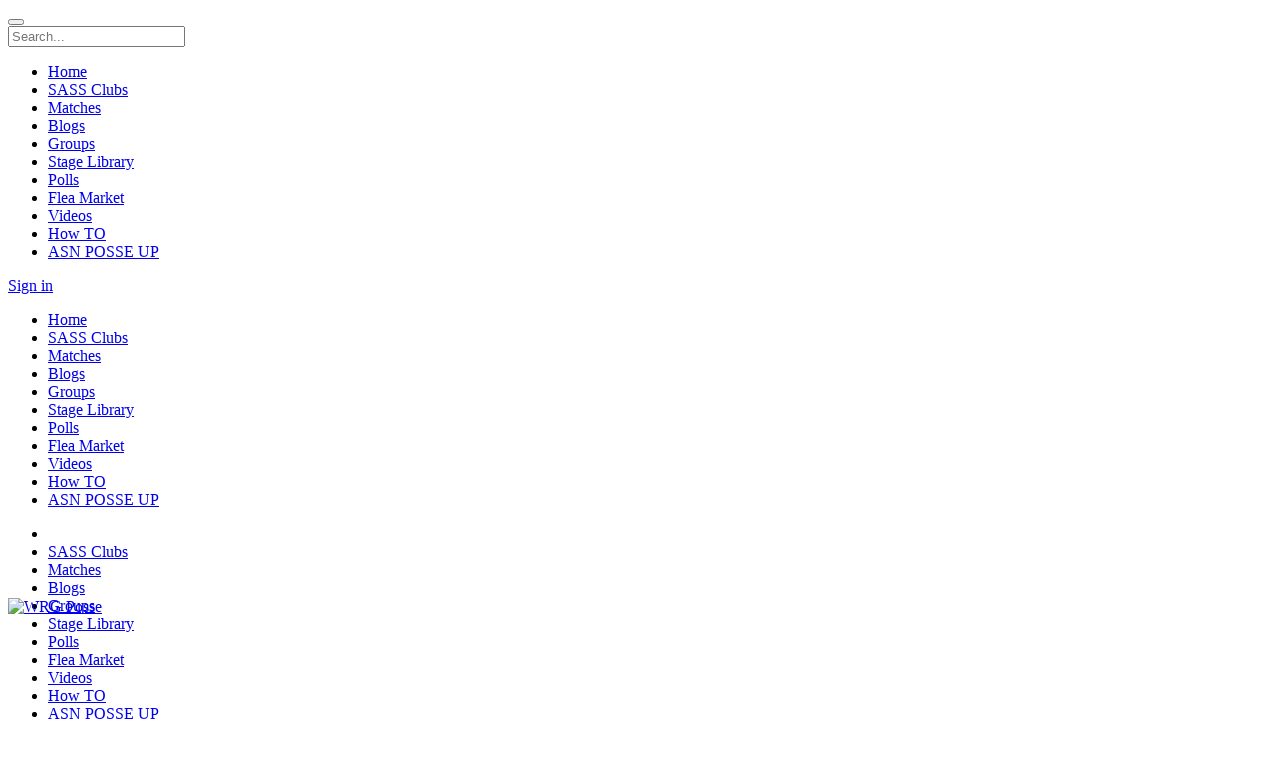

--- FILE ---
content_type: text/html; charset=utf-8
request_url: https://actionshootingnetwork.com/whiskeyrowgunslingers/
body_size: 14910
content:
<!DOCTYPE html>
<html xmlns="http://www.w3.org/1999/xhtml" dir="ltr" lang="en">
	<head>
		<title>Whisky Row Gunslingers - Prescott, Arizona &#187; Action Shooting Network</title>
				<meta name="description" content="Whisky Row Gunslingers - Prescott, Arizona. 16 likes. https://yavapairecreationleague.net/sass.phpThe Whiskey Row Gunslingers shoot matches every 2nd Sunday of the month at Prescott Action Shooters range, part of the Yavapai Recreation League family of shooting clubs. Come join us for a fun and interesting match! See the above URL for more information. https://yavapairecreationleague.net/sass.phpThe Whiskey Row Gunslingers shoot matches every 2nd Sunday of the month at Prescott Action Shooters range, part of the Yavapai Recreation League family of shooting clubs. Come join us for a fun and interesting match! See the above URL for more information." />
		<meta name="robots" content="index,follow" />
		<meta name="keywords" content="Action Shooting Networking, pages, connect, people, community" />
		<meta http-equiv="X-UA-Compatible" content="IE=edge">
		<meta name="viewport" content="width=device-width, initial-scale=1, user-scalable=no">
		<meta http-equiv="Content-Type" content="text/html;charset=UTF-8" />
		<link rel="shortcut icon" type="image/x-icon" href="https://actionshootingnetwork.com/PF.Site/flavors/material/assets/favicons/513f2283b230e3d6eb2376d662084961.jpg?v=c52c63?v=10cdd7efba13fe20f3addf010dda8a7f" />
		<script type="text/javascript">
			var oCore = {'core.is_admincp': false, 'core.section_module': 'pages', 'profile.is_user_profile': false, 'log.security_token': 'c40cd51aac89472dc88f10ad47f55f7a', 'core.url_rewrite': '1', 'core.country_iso': '', 'core.default_currency': 'USD', 'profile.user_id': 0};
			var oParams = {'sBaseURL': 'https://actionshootingnetwork.com/','sJsHome': 'https://actionshootingnetwork.com/PF.Base/','sJsHostname': 'actionshootingnetwork.com','sSiteName': 'Action Shooting Network','sJsStatic': 'https://actionshootingnetwork.com/PF.Base/static/','sJsStaticImage': 'https://actionshootingnetwork.com/PF.Base/static/image','sImagePath': 'https://actionshootingnetwork.com/PF.Base/theme/frontend/bootstrap/style/bootstrap/image/','sStylePath': 'https://actionshootingnetwork.com/PF.Base/theme/frontend/bootstrap/style/bootstrap/css/','sVersion': '4.8.9','sJsAjax': 'https://actionshootingnetwork.com/_ajax/','sStaticVersion': '10cdd7efba13fe20f3addf010dda8a7f','sGetMethod': 'do','sDateFormat': 'MDY','sGlobalTokenName': 'core','sController': 'pages.view','bJsIsMobile': false,'sHostedVersionId': '','sStoreUrl': 'https://store.phpfox.com/','iLimitLoadMore': 2,'sJsDefaultThumbnail': 'https://actionshootingnetwork.com/PF.Base/static/image/misc/thumbnail.png','sAssetBaseUrl': 'https://actionshootingnetwork.com/','sAssetFileUrl': 'https://actionshootingnetwork.com/PF.Base/','sJsCookiePath': '/','sJsCookieDomain': '','sJsCookiePrefix': 'coreca70','bPhotoTheaterMode': false,'bUseHTML5Video': false,'bIsAdminCP': false,'bIsUserLogin': false,'sGoogleApiKey': 'AIzaSyCJnK2gXMfgsCeXB4tZ844SGuIlAhQ3H7Y','sGoogleOAuthId': '','iMapDefaultZoom': 15,'sLanguage': 'en','sAdminCPLocation': '','notification.notify_ajax_refresh': 2,'bOffFullAjaxMode': true,'sFriendshipDirection': 'two_way_friendships','allowCustomGender': true,'enableUserTooltip': true,'sEditor': 'CKEditor'};
			var oTranslations = {'are_you_sure': 'Are you sure?','yes': 'Yes','no': 'No','save': 'Save','submit': 'Submit','cancel': 'Cancel','go_advanced': 'Go Advanced','processing': 'Processing','attach_files': 'Attach Files','close': 'Close','language_packages': 'Language Packages','move_this_block': 'Move This Block','uploading': 'Uploading','loading': 'Loading...','saving': 'Saving','loading_text_editor': 'Loading text editor','quote': 'Quote','loading': 'Loading...','confirm': 'Confirm','dz_default_message': 'Drop files here to upload','dz_fallback_message': 'Your browser does not support drag\'n\'drop file uploads.','dz_fallback_text': 'Please use the fallback form below to upload your files like in the olden days.','dz_file_too_big': 'Your file ({size}) is larger than our limit: {file_size}.','dz_invalid_file_type': 'You can\'t upload files of this type.','dz_response_error': 'Server responded with {{statusCode}} code.','dz_cancel_upload': 'Cancel upload','dz_cancel_upload_confirmation': 'Are you sure you want to cancel this upload?','dz_remove_file': 'Remove file','dz_max_files_exceeded': 'You can not upload any more files.','press_esc_to_cancel_edit': 'Press ESC to <a role="button" data-component="comment-cancel-edit">cancel</a> edit','deselect_all': 'Deselect All','items_selected': 'item(s) selected','custom': 'Custom','this_link_leads_to_an_untrusted_site_are_you_sure_you_want_to_proceed': 'This link leads to an untrusted site. Are you sure you want to proceed to {link}?','no_results': 'No results.','select_audience': 'Select Audience','are_you_sure_you_want_to_cancel_this_friend_request': 'Are you sure you want to cancel this friend request?','are_you_sure_you_want_to_unfriend_this_user': 'Are you sure you want to unfriend this user?','notice': 'Notice','are_you_sure_you_want_to_delete_all_attachment_files': 'Are you sure you want to delete all attachment files permanently?','order_updated': 'Order updated','show_password': 'Show password','hide_password': 'Hide password'};
			var oModules = {'activitypoint': true,'ad': true,'admincp': true,'amazons3': true,'announcement': true,'api': true,'attachment': true,'backup': true,'ban': true,'blog': true,'captcha': true,'comment': true,'core': true,'custom': true,'document': true,'error': true,'event': true,'feed': true,'friend': true,'groups': true,'im': true,'invite': true,'language': true,'like': true,'link': true,'log': true,'mail': true,'marketplace': true,'mobile': true,'mobilebuttons': true,'music': true,'newsletter': true,'notification': true,'page': true,'pages': true,'pckeditor': true,'photo': true,'phpfoxerfileloader': true,'poke': true,'poll': true,'preaction': true,'privacy': true,'profile': true,'pstatusbg': true,'quiz': true,'report': true,'request': true,'restful_api': true,'rss': true,'search': true,'share': true,'subscribe': true,'tag': true,'theme': true,'track': true,'user': true,'v': true,'ynccore': true};
			var oJsImages = {ajax_small: 'https://actionshootingnetwork.com/PF.Base/theme/frontend/default/style/default/image/ajax/small.gif?v=c52c63',ajax_large: 'https://actionshootingnetwork.com/PF.Base/theme/frontend/default/style/default/image/ajax/large.gif?v=c52c63',loading_animation: 'https://actionshootingnetwork.com/PF.Base/theme/frontend/default/style/default/image/misc/loading_animation.gif?v=c52c63',close: 'https://actionshootingnetwork.com/PF.Base/theme/frontend/default/style/default/image/misc/close.gif?v=c52c63',move: 'https://actionshootingnetwork.com/PF.Base/theme/frontend/default/style/default/image/misc/move.png?v=c52c63',calendar: 'https://actionshootingnetwork.com/PF.Base/theme/frontend/default/style/default/image/jquery/calendar.gif?v=c52c63'};
			var oEditor = {'active': true,'toggle_image': 'https://actionshootingnetwork.com/PF.Base/theme/frontend/default/style/default/image/editor/fullscreen.png?v=c52c63','toggle_phrase': 'Toggle Fullscreen', images:[{image: 'https://actionshootingnetwork.com/PF.Base/theme/frontend/default/style/default/image/editor/text_bold.png?v=c52c63',command: 'b',phrase: 'Bold'},{image: 'https://actionshootingnetwork.com/PF.Base/theme/frontend/default/style/default/image/editor/text_italic.png?v=c52c63',command: 'i',phrase: 'Italic'},{image: 'https://actionshootingnetwork.com/PF.Base/theme/frontend/default/style/default/image/editor/text_underline.png?v=c52c63',command: 'u',phrase: 'Underline'},{0: 'separator'},{image: 'https://actionshootingnetwork.com/PF.Base/theme/frontend/default/style/default/image/editor/text_align_left.png?v=c52c63',command: 'left',phrase: 'Align Left'},{image: 'https://actionshootingnetwork.com/PF.Base/theme/frontend/default/style/default/image/editor/text_align_center.png?v=c52c63',command: 'center',phrase: 'Align Center'},{image: 'https://actionshootingnetwork.com/PF.Base/theme/frontend/default/style/default/image/editor/text_align_right.png?v=c52c63',command: 'right',phrase: 'Align Right'},{0: 'separator'},{image: 'https://actionshootingnetwork.com/PF.Base/theme/frontend/default/style/default/image/editor/text_list_bullets.png?v=c52c63',js: 'Editor.getList(\'bullet\');',phrase: 'Bullets'},{image: 'https://actionshootingnetwork.com/PF.Base/theme/frontend/default/style/default/image/editor/text_list_numbers.png?v=c52c63',js: 'Editor.getList(\'number\');',phrase: 'Ordered List'},{0: 'separator'}]};
			var $Behavior = {}, $Ready = $Ready = function(callback) {$Behavior[callback.toString().length] = callback;}, $Events = {}, $Event = function(callback) {$Events[callback.toString().length] = callback;};
			var $Core = {};
		</script>
		<script>window.can_post_video_on_page = 0;</script>
		<link rel="alternate" type="application/rss+xml" title="Latest Blogs" href="https://actionshootingnetwork.com/rss/?id=1" />
		<link rel="alternate" type="application/rss+xml" title="Latest Events" href="https://actionshootingnetwork.com/rss/?id=3" />
		<!--[if IE 7]>
			<script type="text/javascript" src="https://actionshootingnetwork.com/PF.Base/theme/frontend/default/style/default/jscript/ie7.js?v=c52c63?v=10cdd7efba13fe20f3addf010dda8a7f"></script>
		<![endif]-->
		<script>var pf_total_conversations = "5";</script>
		<script>var pf_recaptcha_enabled = "0";</script>
		<script>var pf_recaptcha_key = "";</script>
		<script>var core_twemoji_awesome_Phrases = {"emoji":"Emoji"};</script>
		<script>var twemoji_selectors = ".panel_rows_preview, .mail_text, .activity_feed_content_status, .comment_mini_text, .item_content, .item_view_content, .activity_feed_content_display, .forum_mini_post ._c";</script>
		<script>var social_button_bg = "rgba(255, 255, 255, 0.3)";</script>
		<script>var social_button_color = "#f8f8f8";</script>
		<script>var social_sbutton_bg = "#f8f8f8";</script>
		<script>var social_sbutton_color = "#555";</script>
		<script>var twitter_enabled = "1";</script>
		<script>var facebook_enabled = "1";</script>
		<script>var google_enabled = "0";</script>
		<script>var pinterest_enabled = "0";</script>
		<script>var tumblr_enabled = "0";</script>
		
		
		
		
		
		
		
		

		<script type="text/javascript">
					oTranslations['all_chats'] = 'All Chats';
			oTranslations['messenger'] = 'Messenger';
			oTranslations['conversations'] = 'Conversations';
			oTranslations['friends'] = 'Friends';
			oTranslations['no_conversations'] = 'No conversations';
			oTranslations['no_friends_found'] = 'No friends found';
			oTranslations['send'] = 'Send';
			oTranslations['open_in_new_tab'] = 'Open in new tab';
			oTranslations['close_chat_box'] = 'Close chat box';
			oTranslations['this_message_has_been_deleted'] = 'This message has been deleted.';
			oTranslations['messaged_you'] = 'messaged you';
			oTranslations['unable_to_load_im'] = 'Unable to connect with the IM server.';
			oTranslations['hide_thread'] = 'Hide this conversation';
			oTranslations['search_thread'] = 'Search in this conversation';
			oTranslations['noti_thread'] = 'Turn notification of this conversation on/off';
			oTranslations['no_message'] = 'No messages';
			oTranslations['search_message'] = 'Search Message';
			oTranslations['enter_search_text'] = 'Enter search text';
			oTranslations['play'] = 'Play';
			oTranslations['close'] = 'Close';
			oTranslations['loading_conversation'] = 'Loading conversation';
			oTranslations['loading_messages'] = 'Loading messages';
			oTranslations['error'] = 'Error';
			oTranslations['deleted_user'] = 'Deleted User';
			oTranslations['invalid_user'] = 'Invalid user.';
			oTranslations['you_cannot_reply_this_conversation'] = 'You cannot reply this conversation anymore.';
			oTranslations['uploading'] = 'Uploading';
			oTranslations['im_failed'] = 'FAILED';
			oTranslations['add_attachment'] = 'Add Attachment';
			oTranslations['im_file'] = 'FILE';
			oTranslations['just_now'] = 'just now';
			oTranslations['a_minute_ago'] = 'a minute ago';
			oTranslations['minutes_ago'] = 'minutes ago';
			oTranslations['a_hour_ago'] = 'a hour ago';
			oTranslations['hours_ago'] = 'hours ago';
			oTranslations['im_load_more'] = 'Load More';
			oTranslations['messages'] = 'No messages.';
			oTranslations['view_all_messages'] = 'View all messages';
			oTranslations['chat'] = 'Chat';
			oTranslations['im_pick_a_contact_from_the_list_and_start_your_conversation'] = 'Pick a contact from the list and start your conversation';
			oTranslations['are_you_sure_all_message_will_be_deleted'] = 'Are you sure? All messages will be deleted and it cannot be undone.';
			oTranslations['done_messages_will_be_exported_soon'] = 'Done. Messages will be exported to Chat Plus soon.';
			oTranslations['search_for_your_friends_dot'] = 'Search for your friends...';
			oTranslations['save'] = 'Save';
			oTranslations['changes_you_made_may_not_be_saved'] = 'Changes you made may not be saved?';
			oTranslations['search_friends_dot_dot_dot'] = 'Search Friends...';
			oTranslations['write_a_reply'] = 'Write a reply ...';
			oTranslations['b'] = 'b';
			oTranslations['kb'] = 'Kb';
			oTranslations['mb'] = 'Mb';
			oTranslations['gb'] = 'Gb';
			oTranslations['tb'] = 'Tb';
			oTranslations['view_previous_comments'] = 'View previous comments';
			oTranslations['show_more'] = 'Show More';
			oTranslations['hide_all_from_full_name'] = 'Hide all from <b>{full_name}</b>';
			oTranslations['unhide_number_items'] = 'Unhide ({number}) items';
			oTranslations['unhide_one_item'] = 'Unhide (1) item';
			oTranslations['you_wont_see_this_post_in_news_feed_undo'] = 'You won\'t see this post in News Feed. {undo}';
			oTranslations['undo'] = 'Undo';
			oTranslations['you_wont_see_posts_from_full_name_undo'] = 'You won\'t see posts from {full_name} in News Feed. {undo}';
			oTranslations['one_item_selected'] = '1 item selected';
			oTranslations['number_items_selected'] = '{number} items selected';
			oTranslations['pages'] = 'Pages';
			oTranslations['groups'] = 'Groups';
			oTranslations['you'] = 'You';
			oTranslations['you_wont_be_tagged_in_this_post_anymore'] = 'You won\'t be tagged in this post anymore.';
			oTranslations['tag_removed'] = 'Tag Removed';
			oTranslations['emoji'] = 'Emoji';
			oTranslations['show_more_results_for_search_term'] = 'Show more results for "{search_term}"';
			oTranslations['can_not_send_empty_message'] = 'Cannot send empty message!';
			oTranslations['close_without_save_your_changes'] = 'Some changes haven\'t been saved. Close without save your changes?';
		</script>
<script>var pf_im_site_title = "Action Shooting Network - messengers"; var ban_filters = []; var ban_users = []; var pf_minimise_chat_dock = 1;var global_update_time ="F j, Y";var pf_im_using_host = true;var pf_im_token ="ba55ea92050f8273ba2dc2096f86d1b369802e3aacc34";var pf_im_node_server ="https://im-node.phpfox.com/";var pf_im_attachment_enable = true;var pf_im_attachment_types = "gif, html, Jpeg, jpg, pdf, png";var pf_im_twemoji_enable = true;var pf_im_chat_server ="nodejs";</script><script>var v_phrases = {"video":"Video","say":"Say something about this video...","uploading":"Uploading...","no_friends_found":"No friends found","share":"Share","update":"Update"};</script><script>window.can_post_video = 0;</script><script>window.can_post_video_on_profile = 0;</script><script>window.can_checkin_in_video = 0;</script><script>v_facebook_app_id = "";</script><div id="fb-root"></div><script crossorigin="anonymous" async defer src="https://connect.facebook.net/en_US/sdk.js#xfbml=1&version=v9.0"></script><script>var betteradsRecommendSizes = [];betteradsRecommendSizes[1] = [];betteradsRecommendSizes[1][1] = '400 x 304 (Horizontal image) or 400 x 608 (Vertical image)';betteradsRecommendSizes[1][2] = '400 x 304';betteradsRecommendSizes[2] = [];betteradsRecommendSizes[2][1] = '608 x 224';betteradsRecommendSizes[2][2] = '392 x 168';betteradsRecommendSizes[3] = [];betteradsRecommendSizes[3][1] = '400 x 304 (Horizontal image) or 400 x 608 (Vertical image)';betteradsRecommendSizes[3][2] = '400 x 304';betteradsRecommendSizes[4] = [];betteradsRecommendSizes[4][1] = '608 x 224';betteradsRecommendSizes[4][2] = '392 x 168';betteradsRecommendSizes[5] = [];betteradsRecommendSizes[5][1] = '1152 x 128';betteradsRecommendSizes[5][2] = '918 x 128';betteradsRecommendSizes[6] = [];betteradsRecommendSizes[6][1] = '(>1200) x 128';betteradsRecommendSizes[6][2] = '(>1000) x 128';betteradsRecommendSizes[7] = [];betteradsRecommendSizes[7][1] = '608 x 224';betteradsRecommendSizes[7][2] = '392 x 168';betteradsRecommendSizes[8] = [];betteradsRecommendSizes[8][1] = '1152 x 128';betteradsRecommendSizes[8][2] = '918 x 128';betteradsRecommendSizes[9] = [];betteradsRecommendSizes[9][1] = '400 x 304 (Horizontal image) or 400 x 608 (Vertical image)';betteradsRecommendSizes[9][2] = '400 x 304';betteradsRecommendSizes[10] = [];betteradsRecommendSizes[10][1] = '400 x 304 (Horizontal image) or 400 x 608 (Vertical image)';betteradsRecommendSizes[10][2] = '400 x 304';betteradsRecommendSizes[11] = [];betteradsRecommendSizes[11][1] = '1152 x 128';betteradsRecommendSizes[11][2] = '918 x 128';betteradsRecommendSizes[12] = [];betteradsRecommendSizes[12][1] = '(>1200) x 128';betteradsRecommendSizes[12][2] = '(>1000) x 128';</script><script>var comment_phrases = {"oops_something_went_wrong":"Oops! Something went wrong, please try again","notice":"Notice","view_previous_comments":"View previous comments","view_number_more_comments":"View {number} more comments","view_one_more_comment":"View 1 more comment","remove_preview":"Remove Preview","edited":"Edited","show_edit_history":"Show edit history","edit_history":"Edit History","you":"you","stickers":"Stickers","pages":"Pages","groups":"Groups","submit":"Submit"};</script>		<meta property="og:image" content="https://actionshootingnetwork.com/PF.Base/file/pic/pages/2019/01/2d59ffea1a1d5713a0066952417fc0f7.jpg" />
		<meta property="og:image:width" content="1000" />
		<meta property="og:image:height" content="600" />
		<meta property="og:site_name" content="Action Shooting Network" />
		<meta property="og:title" content="Whisky Row Gunslingers - Prescott, Arizona" />
<link href="https://actionshootingnetwork.com/PF.Base/file/static/autoload-489.css?v=c52c63" rel="stylesheet" type="text/css"><link href="https://actionshootingnetwork.com/PF.Base/theme/frontend/default/style/default/css/icofont.css?v=c52c63" rel="stylesheet" type="text/css"><link href="https://actionshootingnetwork.com/PF.Site/Apps/core-recaptcha/assets/autoload.css?v=c52c63" rel="stylesheet" type="text/css"><link href="https://actionshootingnetwork.com/PF.Site/Apps/phpfoxer_file_loader/assets/autoload.css?v=c52c63" rel="stylesheet" type="text/css"><link href="https://actionshootingnetwork.com/PF.Site/Apps/ync-core/assets/autoload.css?v=c52c63" rel="stylesheet" type="text/css"><link href="https://actionshootingnetwork.com/PF.Site/Apps/social_button/assets/autoload.css?v=c52c63" rel="stylesheet" type="text/css">
		<link href="https://fonts.googleapis.com/css?family=Roboto:300,400,700" rel="stylesheet">
	</head>
	<body id="page_pages_view" class="theme_material _is_pages_view  _is_guest_user  _is_pages_feed  material_html">
		<div class="landing-background row_image"></div>
		<div id="pf-loading-message">
			<span class="l-1"></span>
			<span class="l-2"></span>
			<span class="l-3"></span>
			<span class="l-4"></span>
			<span class="l-5"></span>
			<span class="l-6"></span>
		</div>
		<div id="section-header">
			<div class="sticky-bar">
				<div class="container sticky-bar-inner h-6 ">
					<div class="mr-2 site-logo-block">
						<div class="site-logo">
    <a href="https://actionshootingnetwork.com/" class="site-logo-link">
        <span class="site-logo-icon"><i style="background-image:url(https://actionshootingnetwork.com/PF.Site/flavors/material/assets/logos/b38c60860d6fe91406ce24ae0c7ec01a.png?v=c52c63)"></i></span>
	    <span class="site-logo-name" style="display:none;">Action Shooting Network</span>
    </a>
</div>


					</div>

					<!-- Button collapse main nav when on device -->
											<button type="button" class="btn-nav-toggle collapsed mr-2 js-btn-collapse-main-nav"></button>
					
											<div id="search-panel" class="search-panel mr-7">
							<div class="js_temp_friend_search_form"></div>
							<form method="get" action="https://actionshootingnetwork.com/search/" class="header_search_form" id="header_search_form">
								<div class="form-group has-feedback">
									<span class="ico ico-arrow-left btn-globalsearch-return"></span>
									<input type="text" name="q" placeholder="Search..." autocomplete="off" class="form-control input-sm in_focus" id="header_sub_menu_search_input" />
									<span class="ico ico-search-o form-control-feedback" data-action="submit_search_form"></span>
									<span class="ico ico-search-o form-control-feedback btn-mask-action"></span>
								</div>
							</form>
						</div>
					
					<!-- Main Navigation -->
											<div class="fixed-main-navigation">
							<div class="dropdown">
								<span data-toggle="dropdown"><i class="ico ico-navbar"></i></span>
								<ul class="dropdown-menu site_menu">
									
    <li rel="menu1"  >
        <a href="https://actionshootingnetwork.com/"  class="ajax_link">
                <i class="fa fa-dashboard"></i>
            <span>
Home            </span>
        </a>
    </li>

    <li rel="menu111"  >
        <a href="https://actionshootingnetwork.com/pages/category/7/cowboy-action-shooting-clubs-by-state"  class="ajax_link">
                <i class="fa fa-flag"></i>
            <span>
SASS Clubs            </span>
        </a>
    </li>

    <li rel="menu34"  >
        <a href="https://actionshootingnetwork.com/event/"  class="ajax_link">
                <i class="ico ico-calendar-check-o"></i>
            <span>
Matches            </span>
        </a>
    </li>

    <li rel="menu29"  >
        <a href="https://actionshootingnetwork.com/blog/"  class="ajax_link">
                <i class="ico ico-compose-alt"></i>
            <span>
Blogs            </span>
        </a>
    </li>

    <li rel="menu88"  >
        <a href="https://actionshootingnetwork.com/groups/"  class="ajax_link">
                <i class="ico ico-user-man-three-o"></i>
            <span>
Groups            </span>
        </a>
    </li>

    <li rel="menu93"  >
        <a href="https://actionshootingnetwork.com/document/"  class="ajax_link">
                <i class="fa fa-book"></i>
            <span>
Stage Library            </span>
        </a>
    </li>

    <li rel="menu58"  >
        <a href="https://actionshootingnetwork.com/poll/"  class="ajax_link">
                <i class="ico ico-bar-chart2"></i>
            <span>
Polls            </span>
        </a>
    </li>

    <li rel="menu47"  >
        <a href="https://actionshootingnetwork.com/marketplace/"  class="ajax_link">
                <i class="ico ico-store-o"></i>
            <span>
Flea Market            </span>
        </a>
    </li>

    <li rel="menu79"  >
        <a href="https://actionshootingnetwork.com/video/"  class="ajax_link">
                <i class="ico ico-video"></i>
            <span>
Videos            </span>
        </a>
    </li>

    <li rel="menu102"  >
        <a href="https://actionshootingnetwork.com/how-to/"  class="ajax_link">
                <i class="ico ico-box-o"></i>
            <span>
How TO            </span>
        </a>
    </li>

    <li rel="menu113"  >
        <a href="https://actionshootingnetwork.com/asn-posse-up/"  class="ajax_link">
                <i class="ico ico-box-o"></i>
            <span>
ASN POSSE UP            </span>
        </a>
    </li>

								</ul>
							</div>
							<span class="js-btn-collapse-main-nav link"></span>
						</div>
					
											    <div class="guest-login-small" data-component="guest-actions">
        <a class="btn btn-sm btn-success btn-gradient popup"
           rel="hide_box_title visitor_form" role="link" href="https://actionshootingnetwork.com/login/">
Sign in        </a>
    </div>


									</div>
			</div>
			<nav class="navbar main-navigation collapse navbar-collapse" id="main-navigation-collapse">
				<div class="container">
					<!-- Collect the nav links, forms, and other content for toggling -->
					
	<div class="visible-xs visible-sm">
		<span class="btn-close">
			<span class="ico ico-close"></span>
		</span>
<div class="site-logo">
    <a href="https://actionshootingnetwork.com/" class="site-logo-link">
        <span class="site-logo-icon"><i style="background-image:url(https://actionshootingnetwork.com/PF.Site/flavors/material/assets/logos/b38c60860d6fe91406ce24ae0c7ec01a.png?v=c52c63)"></i></span>
	    <span class="site-logo-name" style="display:none;">Action Shooting Network</span>
    </a>
</div>

		<ul class="site-menu-small site_menu">

                <li rel="menu1"  >
                    <a href="https://actionshootingnetwork.com/"  class="menu-link-item ajax_link">
                            <i class="fa fa-dashboard"></i>
                        <span>
Home                        </span>
                    </a>
                </li>

                <li rel="menu111"  >
                    <a href="https://actionshootingnetwork.com/pages/category/7/cowboy-action-shooting-clubs-by-state"  class="menu-link-item ajax_link">
                            <i class="fa fa-flag"></i>
                        <span>
SASS Clubs                        </span>
                    </a>
                </li>

                <li rel="menu34"  >
                    <a href="https://actionshootingnetwork.com/event/"  class="menu-link-item ajax_link">
                            <i class="ico ico-calendar-check-o"></i>
                        <span>
Matches                        </span>
                    </a>
                </li>

                <li rel="menu29"  >
                    <a href="https://actionshootingnetwork.com/blog/"  class="menu-link-item ajax_link">
                            <i class="ico ico-compose-alt"></i>
                        <span>
Blogs                        </span>
                    </a>
                </li>

                <li rel="menu88"  >
                    <a href="https://actionshootingnetwork.com/groups/"  class="menu-link-item ajax_link">
                            <i class="ico ico-user-man-three-o"></i>
                        <span>
Groups                        </span>
                    </a>
                </li>

                <li rel="menu93"  >
                    <a href="https://actionshootingnetwork.com/document/"  class="menu-link-item ajax_link">
                            <i class="fa fa-book"></i>
                        <span>
Stage Library                        </span>
                    </a>
                </li>

                <li rel="menu58"  >
                    <a href="https://actionshootingnetwork.com/poll/"  class="menu-link-item ajax_link">
                            <i class="ico ico-bar-chart2"></i>
                        <span>
Polls                        </span>
                    </a>
                </li>

                <li rel="menu47"  >
                    <a href="https://actionshootingnetwork.com/marketplace/"  class="menu-link-item ajax_link">
                            <i class="ico ico-store-o"></i>
                        <span>
Flea Market                        </span>
                    </a>
                </li>

                <li rel="menu79"  >
                    <a href="https://actionshootingnetwork.com/video/"  class="menu-link-item ajax_link">
                            <i class="ico ico-video"></i>
                        <span>
Videos                        </span>
                    </a>
                </li>

                <li rel="menu102"  >
                    <a href="https://actionshootingnetwork.com/how-to/"  class="menu-link-item ajax_link">
                            <i class="ico ico-box-o"></i>
                        <span>
How TO                        </span>
                    </a>
                </li>

                <li rel="menu113"  >
                    <a href="https://actionshootingnetwork.com/asn-posse-up/"  class="menu-link-item ajax_link">
                            <i class="ico ico-box-o"></i>
                        <span>
ASN POSSE UP                        </span>
                    </a>
                </li>
		</ul>
	</div>

	<div class="visible-md visible-lg">
		<ul class="site-menu site_menu" data-component="menu">
            <div class="overlay"></div>

                    <li rel="menu1" class=" menu-home ">
                        <a href="https://actionshootingnetwork.com/"  class="menu-link-item ajax_link">
                                <i class="ico ico-home menu-home"></i>
                        </a>
                        
                    </li>

                    <li rel="menu111" class=" ">
                        <a href="https://actionshootingnetwork.com/pages/category/7/cowboy-action-shooting-clubs-by-state"  class="menu-link-item ajax_link">
                                <span>
SASS Clubs                                </span>
                        </a>
                        
                    </li>

                    <li rel="menu34" class=" ">
                        <a href="https://actionshootingnetwork.com/event/"  class="menu-link-item ajax_link">
                                <span>
Matches                                </span>
                        </a>
                        
                    </li>

                    <li rel="menu29" class=" ">
                        <a href="https://actionshootingnetwork.com/blog/"  class="menu-link-item ajax_link">
                                <span>
Blogs                                </span>
                        </a>
                        
                    </li>

                    <li rel="menu88" class=" ">
                        <a href="https://actionshootingnetwork.com/groups/"  class="menu-link-item ajax_link">
                                <span>
Groups                                </span>
                        </a>
                        
                    </li>

                    <li rel="menu93" class=" ">
                        <a href="https://actionshootingnetwork.com/document/"  class="menu-link-item ajax_link">
                                <span>
Stage Library                                </span>
                        </a>
                        
                    </li>

                    <li rel="menu58" class=" ">
                        <a href="https://actionshootingnetwork.com/poll/"  class="menu-link-item ajax_link">
                                <span>
Polls                                </span>
                        </a>
                        
                    </li>

                    <li rel="menu47" class=" ">
                        <a href="https://actionshootingnetwork.com/marketplace/"  class="menu-link-item ajax_link">
                                <span>
Flea Market                                </span>
                        </a>
                        
                    </li>

                    <li rel="menu79" class=" ">
                        <a href="https://actionshootingnetwork.com/video/"  class="menu-link-item ajax_link">
                                <span>
Videos                                </span>
                        </a>
                        
                    </li>

                    <li rel="menu102" class=" ">
                        <a href="https://actionshootingnetwork.com/how-to/"  class="menu-link-item ajax_link">
                                <span>
How TO                                </span>
                        </a>
                        
                    </li>

                    <li rel="menu113" class=" ">
                        <a href="https://actionshootingnetwork.com/asn-posse-up/"  class="menu-link-item ajax_link">
                                <span>
ASN POSSE UP                                </span>
                        </a>
                        
                    </li>

                <li class="dropdown dropdown-overflow hide explorer menu-overflow">
                    <a data-toggle="dropdown" role="button">
                        <span class="ico ico-dottedmore-o"></span>
                    </a>
                    <ul class="dropdown-menu dropdown-menu-right">
                    </ul>
                </li>
		</ul>
	</div>

				</div><!-- /.container-fluid -->
			</nav>

			<div class="_block location_6" data-location="6">

							
<div class="breadcrumbs_right_section" id="breadcrumbs_menu">
</div>
</div>

		</div>

		<div id="main" class="">
			<div class="container">
				<div class="row">
					<div class="col-md-12 col-sm-12">
						<div class="_block location_11" data-location="11"><div class="pages-profile-banner">
    <div class="profiles_banner has_cover">
        <div class="profiles_banner_bg">
            <div class="cover_bg"></div>
                <a href="https://actionshootingnetwork.com/photo/1018/wrg-posse/">
                    <div class="cover" id="cover_bg_container">
<img src="https://actionshootingnetwork.com/PF.Base/file/pic/photo/2019/02/7cb893472474446539ad4ebd937b31e9.jpg"  alt="WRG Posse"  class=" _image_ image_deferred  visible-lg cover_photo js_background_image" />
                        <span style="background-image: url(https://actionshootingnetwork.com/PF.Base/file/pic/photo/2019/02/7cb893472474446539ad4ebd937b31e9_1024.jpg)" class="hidden-lg js_background_image is_responsive" ></span>

                    </div>
                </a>
            <div class="item-icon-flag">
            </div>

            <div class="cover-reposition-actions" id="js_cover_reposition_actions">
                <button role="button" class="btn btn-default" onclick="$Core.CoverPhoto.reposition.cancel()">Cancel</button>
                <button class="btn btn-primary" onclick="$Core.CoverPhoto.reposition.save()">Save</button>
            </div>
        </div>


        <div class="profile-info-block">
            <div class="profile-image">
                <div class="profile_image_holder">
                    <a href="https://actionshootingnetwork.com/photo/932/january-28-2019/">
                        <div class="img-wrapper">
<img src="https://actionshootingnetwork.com/PF.Base/file/pic/pages/2019/01/2d59ffea1a1d5713a0066952417fc0f7_200_square.jpg?t=698052c7ea087"  alt="Whisky Row Gunslingers - Prescott, Arizona"  class=" _image_200 image_deferred " />                        </div>
                    </a>

                </div>
            </div>

            <div class="profile-info">
                <div class="profile-extra-info">
                    <h1 title="Whisky Row Gunslingers - Prescott, Arizona"><a>Whisky Row Gunslingers - Prescott, Arizona</a></h1>
                    <div class="profile-info-detail">
                        <a href="https://actionshootingnetwork.com/pages/category/7/cowboy-action-shooting-clubs-by-state/" class="">
Cowboy Action Shooting Clubs by State                        </a> »
                        <a href="https://actionshootingnetwork.com/pages/sub-category/175/arizona-clubs/" class="">
Arizona Clubs                        </a> -
                        <span class="">
16  Likes                    </span>
                    </div>
                </div>

                <div class="profile-actions js_core_action_dropdown_check">
                    <div class="profile-action-block profiles-viewer-actions">
                        
                        <div class="dropdown">
                            <a class="btn" role="button" data-toggle="dropdown">
                                <span class="ico ico-dottedmore-o"></span>
                            </a>
                            <ul class="dropdown-menu dropdown-menu-right">
                            </ul>
                        </div>
                    </div>
                    <div class="profile-action-block profiles-owner-actions">
                        <div class="dropdown btn-group btn-gear">
                            <a class="btn" role="button" data-toggle="dropdown">
                                <span class="ico ico-gear-o"></span>
                            </a>
                            <ul class="dropdown-menu dropdown-menu-right">
                                                            </ul>
                        </div>
                    </div>
                </div>
            </div>
        </div>
    </div>
    <div class="profiles-menu set_to_fixed">
        <ul data-component="menu">
            <div class="overlay"></div>
            <li class="profile-image-holder">
                <a href="https://actionshootingnetwork.com/whiskeyrowgunslingers/">
<img src="https://actionshootingnetwork.com/PF.Base/file/pic/pages/2019/01/2d59ffea1a1d5713a0066952417fc0f7_200_square.jpg?t=698052c7ea2ea"  alt="Whisky Row Gunslingers - Prescott, Arizona"  class=" _image_32 image_deferred " />                </a>
            </li>
            <li>
                <a href="https://actionshootingnetwork.com/whiskeyrowgunslingers/wall/" class="active">
                    <span class="ico ico-alignleft"></span>
                    <span>
Home                </span>
                </a>
            </li>
            <li>
                <a href="https://actionshootingnetwork.com/whiskeyrowgunslingers/info" >
                    <span class="ico ico-info-circle-alt-o"></span>
                    <span>
Info                </span>
                </a>
            </li>
            <li>
                <a href="https://actionshootingnetwork.com/whiskeyrowgunslingers/members" >
                    <span class="ico ico-user1-three-o"></span>
                    <span>
Members                </span>
                </a>
            </li>
            <li>
                <a href="https://actionshootingnetwork.com/whiskeyrowgunslingers/blog/" >
                    <span class="ico ico-compose-alt"></span>
                    <span>
Blogs                </span>
                </a>
            </li>
            <li>
                <a href="https://actionshootingnetwork.com/whiskeyrowgunslingers/document/" >
                    <span class="ico ico-address-book-o"></span>
                    <span>
Stages                </span>
                </a>
            </li>
            <li>
                <a href="https://actionshootingnetwork.com/whiskeyrowgunslingers/event/" >
                    <span class="ico ico-calendar-check-o"></span>
                    <span>
Events                </span>
                </a>
            </li>
            <li>
                <a href="https://actionshootingnetwork.com/whiskeyrowgunslingers/marketplace/" >
                    <span class="ico ico-store-o"></span>
                    <span>
Listings                </span>
                </a>
            </li>
            <li>
                <a href="https://actionshootingnetwork.com/whiskeyrowgunslingers/poll/" >
                    <span class="ico ico-bar-chart2"></span>
                    <span>
Polls                </span>
                </a>
            </li>
            <li>
                <a href="https://actionshootingnetwork.com/whiskeyrowgunslingers/video/" >
                    <span class="ico ico-video"></span>
                    <span>
Videos                </span>
                </a>
            </li>
            <li class="dropdown dropdown-overflow hide explorer">
                <a data-toggle="dropdown" role="button">
                    <span class="ico ico-dottedmore-o"></span>
                </a>
                <ul class="dropdown-menu dropdown-menu-right">
                </ul>
            </li>
        </ul>
    </div>
</div>
<style type="text/css">
	.profiles_banner_bg .cover img.cover_photo
	{
	position: relative;
	left: 0;
	top: -159px;
	}
</style>

<script>
  $Core.coverPhotoPositionTop = -159;
  var currentPageId = parseInt('45');
</script>


</div>
					</div>
				</div>
				<div class="layout-main">
					<div class="layout-left " id="left">
                        						<div class="_block location_1" data-location="1"><div class=""><p style="color:red"><b>Help Support ASN</b></p>
<form action="https://www.paypal.com/donate" method="post" target="_top">
<input type="hidden" name="hosted_button_id" value="GGHKRS3GMKRHW" />
<input type="image" src="https://www.paypalobjects.com/en_US/i/btn/btn_donate_LG.gif" border="0" name="submit" title="PayPal - The safer, easier way to pay online!" alt="Donate with PayPal button" />
<img alt="" border="0" src="https://www.paypal.com/en_US/i/scr/pixel.gif" width="1" height="1" />
</form></div>


<div class=" block" id="js_block_border_apps_core_pages_block_like" data-toggle="true">
		<div class="title ">
Likes		</div>
	<div class="content">
		<div id="js_pages_like_join_holder">
	<div class="user_rows_mini core-friend-block">

		<div class="user_rows">
	<div class="user_rows_image">
<a href="https://actionshootingnetwork.com/profile-846" title="Holdem Louie"><div class="img-wrapper"data-core-image-user="846"><img src="https://actionshootingnetwork.com/PF.Base/file/pic/user/2021/01/c8bbca9356881efd159eb235c0fd3764_120_square.jpg"  alt="Holdem Louie"  class=" _image__120_square image_deferred " /></div></a>	</div>
	<div class="user_rows_inner">
<span class="user_profile_link_span" id="js_user_name_link_profile-846"><a href="https://actionshootingnetwork.com/profile-846">Holdem Louie</a></span>

<!--        


-->
    </div>
</div>

		<div class="user_rows">
	<div class="user_rows_image">
<a href="https://actionshootingnetwork.com/fb-10216984098345992" title="Alan Garbers"><div class="img-wrapper"data-core-image-user="2451"><img src="https://actionshootingnetwork.com/PF.Base/file/pic/user/9074b2e1e5bdb735dde6267a4af1322e_120_square.jpg"  alt="Alan Garbers"  class=" _image__120_square image_deferred " /></div></a>	</div>
	<div class="user_rows_inner">
<span class="user_profile_link_span" id="js_user_name_link_fb-10216984098345992"><a href="https://actionshootingnetwork.com/fb-10216984098345992">Alan Garbers</a></span>

<!--        


-->
    </div>
</div>

		<div class="user_rows">
	<div class="user_rows_image">
<a href="https://actionshootingnetwork.com/profile-1074" class="no_image_user  _size__120 _gender_ _first_cd" title="Chance Derringer" data-core-image-user="1074"><span class="js_hover_info hidden">Chance Derringer</span><span>CD</span></a>	</div>
	<div class="user_rows_inner">
<span class="user_profile_link_span" id="js_user_name_link_profile-1074"><a href="https://actionshootingnetwork.com/profile-1074">Chance Derringer</a></span>

<!--        


-->
    </div>
</div>

		<div class="user_rows">
	<div class="user_rows_image">
<a href="https://actionshootingnetwork.com/profile-421" title="Deadly Dealer"><div class="img-wrapper"data-core-image-user="421"><img src="https://actionshootingnetwork.com/PF.Base/file/pic/user/8e6e0e7a538645f6502e4eddd20da44b_120_square.jpg"  alt="Deadly Dealer"  class=" _image__120_square image_deferred " /></div></a>	</div>
	<div class="user_rows_inner">
<span class="user_profile_link_span" id="js_user_name_link_profile-421"><a href="https://actionshootingnetwork.com/profile-421">Deadly Dealer</a></span>

<!--        


-->
    </div>
</div>
	</div>
</div>



	</div>
	<div class="bottom">

            <a class="btn btn-block " href="javascript:void(0)" onclick="$Core.box('like.browse', 400, 'type_id=pages&amp;item_id=45&amp;force_like=1');" id="js_block_bottom_link_1">More</a>
	</div>
</div>
<div class=""><!DOCTYPE html>
<html>
<body>
<p>
<b><font color=red>CAS Scoring app</font></b>
<br>
<a href="https://apps.apple.com/us/app/cas-scoring/id1435903652">
  <img src="https://actionshootingnetwork.com/Dev/images/apple.svg" style="width:120px;height:40px;border:0;">
</a>
<br>
<b><font color=red>Official Scoring App for ASN!</font></b>
<br>
<a href="https://actionshootingnetwork.com/casimport/"><b>Click Here to learn how to use CAS Scoring</b></a>
</body>
</html></div>

		<div class="page-block-action block">
    <div class="item-inner">
        <div class="item-info-main">
            <div class="item-image">
                <a href="https://actionshootingnetwork.com/whiskeyrowgunslingers/" title="Whisky Row Gunslingers - Prescott, Arizona">
                    <div class="img-wrapper">
<img src="https://actionshootingnetwork.com/PF.Base/file/pic/pages/2019/01/2d59ffea1a1d5713a0066952417fc0f7_200_square.jpg?t=698052c7d6648"  alt="Whisky Row Gunslingers - Prescott, Arizona"  class=" _image__200_square image_deferred " />                    </div>
                </a>
            </div>
            <div class="item-info">
                <div class="item-title">
                    <span class="user_profile_link_span" id="js_user_name_link_870">
                        <a href="https://actionshootingnetwork.com/whiskeyrowgunslingers/">Whisky Row Gunslingers - Prescott, Arizona</a>
                    </span>
                </div>
                <div class="item-like-count">
16 likes                </div>
            </div> 
        </div>

        <div class="item-publish-date">
            <span class="item-title">Publish Date: </span>
            <span class="item-date">January 17, 2019</span>

        </div>

        <a href="#" class="btn btn-round btn-icon btn-default btn-sm pages_like_join" onclick="$(this).remove(); $.ajaxCall('like.add', 'type_id=pages&amp;item_id=45&amp;reload=1'); return false;">
            <span class="ico ico-thumbup-o"></span>Like        </a>
    </div>
    <ul class="item-page-action">
        <li><a href="#?call=report.add&amp;height=210&amp;width=400&amp;type=pages&amp;id=45" class="inlinePopup" title="Report this Page"><i class="ico ico-warning"></i>Report</a></li>
    </ul>
</div>



</div><div class="_block location_9" data-location="9"></div>
					</div>
					<div class="layout-middle" id="content-holder">
						<div id="content-stage" class="bg-tran">
							<div id="top">
								<div class="_block_top">


</div><div class="_block location_7" data-location="7">




</div>
							</div>
							<div class="">
								<div class="_block_breadcrumb">
</div>
							</div>
							<div id="content">
								<div class="_block_error">
<script type="text/javascript">$Behavior.pageSectionMenuRequest = function() { }</script></div>

<div class="public_message" id="public_message"></div>
<div id="pem"><a href="#"></a></div>
<div id="core_js_messages">
</div>



								<div class="_block_content"><div class="_block location_2" data-location="2">

		

<div id="js_new_feed_update"></div>

    <div id="js_captcha_load_for_check" data-type="recaptcha">
        <form method="post" action="#" id="js_captcha_load_for_check_submit" class="form">
            <div class="form-group">
                    
                        <script type="text/javascript">
                          $Behavior.onLoadEvents = function () {
                            $Core.captcha.loadRecaptchaApi();
                          }
                        </script>
                    
                    <input type="hidden" name="val[image_verification]" id="image_verification" />
                        <div id="g-recaptcha" class="g-recaptcha" data-sitekey="6LfqAV8UAAAAAIM9Sc9Bo2yLnDy4ypGpJPdwTTFz" data-type="2"></div>
            </div>
            <div class="form-group">
                <input type="submit" value="Submit" class="btn btn-primary" />
                <input type="button" value="Cancel" class="btn btn-default" onclick="$('#js_captcha_load_for_check').hide();isAddingComment = false;" />
            </div>
        
</form>

    </div>

      <div id="feed"><a name="feed"></a></div>
      <div id="js_feed_content" class="js_feed_content">
        <div id="js_new_feed_comment"></div>




              <div class="js_feed_view_more_entry_holder">
                <div data-feed-id="383" data-feed-update="1550338559" class="feed-stream-content
 _app_pages_cover_photo  js_parent_feed_entry js_user_feed" id="js_item_feed_383" >

	<div class="activity_feed_image">
<a href="https://actionshootingnetwork.com/whiskeyrowgunslingers" title="Whisky Row Gunslingers - Prescott, Arizona"><div class="img-wrapper"><img src="https://actionshootingnetwork.com/PF.Base/file/pic/user/7c5f39084202f8570d15470dc64713b9_120_square.jpg"  alt="Whisky Row Gunslingers - Prescott, Arizona"  class=" _image_50 image_deferred " /></div></a>	</div>
	
	    <div class="activity_feed_header">
        <div class="activity_feed_header_info">
<span class="user_profile_link_span" id="js_user_name_link_whiskeyrowgunslingers"><a href="https://actionshootingnetwork.com/whiskeyrowgunslingers">Whisky Row Gunslingers - Prescott, Arizona</a></span>                    <span class="feed_info">updated their cover photo.</span>



            <div class="activity-feed-time-privacy-block">
                <time>
                    <a href="https://actionshootingnetwork.com/photo/1018/wrg-posse/" class="feed_permalink">February 16, 2019 12:35 pm</a>
                </time>
                    <span class="ico ico-globe"></span>
            </div>
        </div>
    </div>

<div class="activity_feed_content">
		
<div class="activity_feed_content_text">



        <div class="activity_feed_content_link">
                    <div class="activity_feed_content_image">
                            <a href="https://actionshootingnetwork.com/photo/1018/wrg-posse/" target="_blank" class=""><img src="https://actionshootingnetwork.com/PF.Base/file/pic/photo/2019/02/7cb893472474446539ad4ebd937b31e9_1024.jpg"  alt=""  class=" _image__1024 image_deferred  photo_holder"  defer="1" /></a>
                    </div>


                    <div class="feed_block_title_content  activity_feed_content_float">



                    </div>

                    <div class="clear"></div>
        </div>
    </div>



		

        <div class="js_feed_comment_border comment-content" >
            <div id="js_feed_like_holder_photo_1018" class="comment_mini_content_holder">
                <div class="comment_mini_content_holder_icon"></div>
                <div class="comment_mini_content_border">
                        <div class="feed-options-holder item-options-holder hide" data-component="feed-options">
                            <a role="button" data-toggle="dropdown" href="#" class="feed-options item-options">
                                <span class="ico ico-dottedmore-o"></span>
                            </a>
                            <ul class="dropdown-menu dropdown-menu-right">

	




</ul>
<input type="hidden" class="comment_mini_link_like_empty" value="1" />
                        </div>

                    <div class="comment-mini-content-commands">
                        <div class="button-like-share-block comment-has-1-actions">
                                <div class="feed-like-link">
<div class="p-reaction-container p-reaction-container-js">
    <a role="button"
       data-toggle="p_reaction_toggle_cmd"
       data-label1="Like"
       data-label2="Unlike"
       data-liked="0"
       data-type_id="photo"
       data-item_id="1018"
       data-reaction_color="009fe2"
       data-reaction_id="1"
       data-reaction_title="Like"
       data-full_path="https://actionshootingnetwork.com/PF.Site/Apps/p-reaction/assets/images/like.svg"
       data-feed_id="383"
       data-is_custom="0"
       data-table_prefix="pages_"
       class="js_like_link_toggle unlike p-reaction-link" style="-webkit-user-select: none; -webkit-touch-callout: none;">
            <div class="p-reaction-icon-outer"></div>
            <strong class="p-reaction-title"></strong>
    </a>
        <div class="p-reaction-list">
            <div class="p-reaction-item" data-toggle="tooltip" data-placement="top" data-original-title="Like">
                <a class="item-outer"
                   data-toggle="p_reaction_toggle_cmd"
                   data-label1="Like"
                   data-label2="Unlike"
                   data-liked="0"
                   data-type_id="photo"
                   data-reaction_color="009fe2"
                   data-reaction_id="1"
                   data-reaction_title="Like"
                   data-full_path="https://actionshootingnetwork.com/PF.Site/Apps/p-reaction/assets/images/like.svg"
                   data-item_id="1018"
                   data-feed_id="383"
                   data-is_custom="0"
                   data-table_prefix="pages_"
                   style="-webkit-user-select: none;">
                    <img src="https://actionshootingnetwork.com/PF.Site/Apps/p-reaction/assets/images/like.svg" alt="">
                </a>
            </div>
            <div class="p-reaction-item" data-toggle="tooltip" data-placement="top" data-original-title="Love">
                <a class="item-outer"
                   data-toggle="p_reaction_toggle_cmd"
                   data-label1="Like"
                   data-label2="Unlike"
                   data-liked="0"
                   data-type_id="photo"
                   data-reaction_color="ff314c"
                   data-reaction_id="2"
                   data-reaction_title="Love"
                   data-full_path="https://actionshootingnetwork.com/PF.Site/Apps/p-reaction/assets/images/love.svg"
                   data-item_id="1018"
                   data-feed_id="383"
                   data-is_custom="0"
                   data-table_prefix="pages_"
                   style="-webkit-user-select: none;">
                    <img src="https://actionshootingnetwork.com/PF.Site/Apps/p-reaction/assets/images/love.svg" alt="">
                </a>
            </div>
            <div class="p-reaction-item" data-toggle="tooltip" data-placement="top" data-original-title="Haha">
                <a class="item-outer"
                   data-toggle="p_reaction_toggle_cmd"
                   data-label1="Like"
                   data-label2="Unlike"
                   data-liked="0"
                   data-type_id="photo"
                   data-reaction_color="ffc84d"
                   data-reaction_id="3"
                   data-reaction_title="Haha"
                   data-full_path="https://actionshootingnetwork.com/PF.Site/Apps/p-reaction/assets/images/haha.svg"
                   data-item_id="1018"
                   data-feed_id="383"
                   data-is_custom="0"
                   data-table_prefix="pages_"
                   style="-webkit-user-select: none;">
                    <img src="https://actionshootingnetwork.com/PF.Site/Apps/p-reaction/assets/images/haha.svg" alt="">
                </a>
            </div>
            <div class="p-reaction-item" data-toggle="tooltip" data-placement="top" data-original-title="Call a P">
                <a class="item-outer"
                   data-toggle="p_reaction_toggle_cmd"
                   data-label1="Like"
                   data-label2="Unlike"
                   data-liked="0"
                   data-type_id="photo"
                   data-reaction_color="04c91b"
                   data-reaction_id="7"
                   data-reaction_title="Call a P"
                   data-full_path="https://actionshootingnetwork.com/PF.Base/file/pic/preaction/2019/12/ac32c45d313be79e3c95853b4f7ac94b_64.png"
                   data-item_id="1018"
                   data-feed_id="383"
                   data-is_custom="0"
                   data-table_prefix="pages_"
                   style="-webkit-user-select: none;">
                    <img src="https://actionshootingnetwork.com/PF.Base/file/pic/preaction/2019/12/ac32c45d313be79e3c95853b4f7ac94b_64.png" alt="">
                </a>
            </div>
            <div class="p-reaction-item" data-toggle="tooltip" data-placement="top" data-original-title="Sad">
                <a class="item-outer"
                   data-toggle="p_reaction_toggle_cmd"
                   data-label1="Like"
                   data-label2="Unlike"
                   data-liked="0"
                   data-type_id="photo"
                   data-reaction_color="ffc84d"
                   data-reaction_id="5"
                   data-reaction_title="Sad"
                   data-full_path="https://actionshootingnetwork.com/PF.Site/Apps/p-reaction/assets/images/sad.svg"
                   data-item_id="1018"
                   data-feed_id="383"
                   data-is_custom="0"
                   data-table_prefix="pages_"
                   style="-webkit-user-select: none;">
                    <img src="https://actionshootingnetwork.com/PF.Site/Apps/p-reaction/assets/images/sad.svg" alt="">
                </a>
            </div>
            <div class="p-reaction-item" data-toggle="tooltip" data-placement="top" data-original-title="Angry">
                <a class="item-outer"
                   data-toggle="p_reaction_toggle_cmd"
                   data-label1="Like"
                   data-label2="Unlike"
                   data-liked="0"
                   data-type_id="photo"
                   data-reaction_color="e95921"
                   data-reaction_id="6"
                   data-reaction_title="Angry"
                   data-full_path="https://actionshootingnetwork.com/PF.Site/Apps/p-reaction/assets/images/angry.svg"
                   data-item_id="1018"
                   data-feed_id="383"
                   data-is_custom="0"
                   data-table_prefix="pages_"
                   style="-webkit-user-select: none;">
                    <img src="https://actionshootingnetwork.com/PF.Site/Apps/p-reaction/assets/images/angry.svg" alt="">
                </a>
            </div>
        </div>
</div>
                                    <span class="counter" onclick="return $Core.box('like.browse', 450, 'type_id=photo&amp;item_id=1018');">2</span>
                                </div>


                        </div>

                        <div class="js_comment_like_holder" id="js_feed_like_holder_photo_1018">
                            <div id="js_like_body_383">
                                        <div class="activity_like_holder p-reaction-activity-like" id="activity_like_holder_383">
            <div class="p-reaction-list-mini dont-unbind-children">
                            <div class="p-reaction-item js_reaction_item">
                                <a href="javascript:void(0)" class="item-outer"
                                   data-toggle="p_reaction_toggle_user_reacted_cmd"
                                   data-action="p_reaction_show_list_user_react_cmd"
                                   data-type_id="photo"
                                   data-item_id="1018"
                                   data-feed_id="383"
                                   data-total_reacted="2"
                                   data-react_id="1"
                                   data-table_prefix="pages_"
                                >
                                    <img src="https://actionshootingnetwork.com/PF.Site/Apps/p-reaction/assets/images/like.svg" alt="">
                                </a>
                                <div class="p-reaction-tooltip-user js_p_reaction_tooltip">
                                    <div class="item-title">Like (2)</div>
                                    <div class="item-tooltip-content js_p_reaction_preview_reacted">
                                        <div class="item-user">Loading...</div>
                                    </div>
                                </div>
                            </div>
            </div>
<span class="people-liked-feed"></span>2</a></span>                <a href="javascript:void(0)" class="p-reaction-total" style="display: none;"
                   data-action="p_reaction_show_list_user_react_cmd"
                   data-type_id="photo"
                   data-item_id="1018"
                   data-feed_id="383"
                   data-react_id="0"
                   data-table_prefix="pages_">
2                </a>
        </div>

                            </div>
                        </div>


                    </div>
                    <div class="comment-wrapper"> <!--comment-wrapper-->
                                <div id="js_feed_comment_post_383" class="js_feed_comment_view_more_holder">
                                        <div class="comment-container">
                                            <div id="js_feed_comment_view_more_383"></div><!-- // #js_feed_comment_view_more_383 -->
                                        </div>
                                </div><!-- // #js_feed_comment_post_383 -->

                    </div> <!--comment-wrapper-->
                </div><!-- // .comment_mini_content_border -->
            </div><!-- // .comment_mini_content_holder -->
        </div>

<script type="text/javascript">
    
    $Behavior.hideEmptyFeedOptions = function() {
        $('[data-component="feed-options"] ul.dropdown-menu').each(function() {
            if ($(this).children().length !== 0) {
                var dropdownMenu = $(this).closest('[data-component="feed-options"]');
                dropdownMenu.removeClass('hide');
                dropdownMenu.closest('.js_feed_view_more_entry_holder').
                find('.activity_feed_header_info').
                addClass('feed-has-dropdown-menu');
            } else {
                var commentHolder = $(this).closest('.comment_mini_content_border');
                commentHolder.find('.js_comment_like_holder .activity_like_holder').css('padding-right', 0);
            }
        });
    };
    
</script>

</div>
	
</div>
              </div>




              <div class="js_feed_view_more_entry_holder">
                <div data-feed-id="327" data-feed-update="1548710608" class="feed-stream-content
 _app_pages_photo  js_parent_feed_entry js_user_feed" id="js_item_feed_327" >

	<div class="activity_feed_image">
<a href="https://actionshootingnetwork.com/whiskeyrowgunslingers" title="Whisky Row Gunslingers - Prescott, Arizona"><div class="img-wrapper"><img src="https://actionshootingnetwork.com/PF.Base/file/pic/user/7c5f39084202f8570d15470dc64713b9_120_square.jpg"  alt="Whisky Row Gunslingers - Prescott, Arizona"  class=" _image_50 image_deferred " /></div></a>	</div>
	
	    <div class="activity_feed_header">
        <div class="activity_feed_header_info">
<span class="user_profile_link_span" id="js_user_name_link_whiskeyrowgunslingers"><a href="https://actionshootingnetwork.com/whiskeyrowgunslingers">Whisky Row Gunslingers - Prescott, Arizona</a></span>                    <span class="feed_info">updated their profile photo.</span>



            <div class="activity-feed-time-privacy-block">
                <time>
                    <a href="https://actionshootingnetwork.com/photo/932/january-28-2019/" class="feed_permalink">January 28, 2019 4:23 pm</a>
                </time>
                    <span class="ico ico-globe"></span>
            </div>
        </div>
    </div>

<div class="activity_feed_content">
		
<div class="activity_feed_content_text">



        <div class="activity_feed_content_link">
                    <div class="activity_feed_content_image">
                            <a href="https://actionshootingnetwork.com/photo/932/january-28-2019/" target="_blank" class=""><img src="https://actionshootingnetwork.com/PF.Base/file/pic/photo/d2ed45a52bc0edfa11c2064e9edee8bf_500.jpg"  alt=""  class=" _image__500 image_deferred  photo_holder"  defer="1" /></a>
                    </div>


                    <div class="feed_block_title_content  activity_feed_content_float">



                    </div>

                    <div class="clear"></div>
        </div>
    </div>



		

        <div class="js_feed_comment_border comment-content" >
            <div id="js_feed_like_holder_photo_932" class="comment_mini_content_holder">
                <div class="comment_mini_content_holder_icon"></div>
                <div class="comment_mini_content_border">
                        <div class="feed-options-holder item-options-holder hide" data-component="feed-options">
                            <a role="button" data-toggle="dropdown" href="#" class="feed-options item-options">
                                <span class="ico ico-dottedmore-o"></span>
                            </a>
                            <ul class="dropdown-menu dropdown-menu-right">

	




</ul>
<input type="hidden" class="comment_mini_link_like_empty" value="1" />
                        </div>

                    <div class="comment-mini-content-commands">
                        <div class="button-like-share-block comment-has-1-actions">
                                <div class="feed-like-link">
<div class="p-reaction-container p-reaction-container-js">
    <a role="button"
       data-toggle="p_reaction_toggle_cmd"
       data-label1="Like"
       data-label2="Unlike"
       data-liked="0"
       data-type_id="photo"
       data-item_id="932"
       data-reaction_color="009fe2"
       data-reaction_id="1"
       data-reaction_title="Like"
       data-full_path="https://actionshootingnetwork.com/PF.Site/Apps/p-reaction/assets/images/like.svg"
       data-feed_id="327"
       data-is_custom="0"
       data-table_prefix="pages_"
       class="js_like_link_toggle unlike p-reaction-link" style="-webkit-user-select: none; -webkit-touch-callout: none;">
            <div class="p-reaction-icon-outer"></div>
            <strong class="p-reaction-title"></strong>
    </a>
        <div class="p-reaction-list">
            <div class="p-reaction-item" data-toggle="tooltip" data-placement="top" data-original-title="Like">
                <a class="item-outer"
                   data-toggle="p_reaction_toggle_cmd"
                   data-label1="Like"
                   data-label2="Unlike"
                   data-liked="0"
                   data-type_id="photo"
                   data-reaction_color="009fe2"
                   data-reaction_id="1"
                   data-reaction_title="Like"
                   data-full_path="https://actionshootingnetwork.com/PF.Site/Apps/p-reaction/assets/images/like.svg"
                   data-item_id="932"
                   data-feed_id="327"
                   data-is_custom="0"
                   data-table_prefix="pages_"
                   style="-webkit-user-select: none;">
                    <img src="https://actionshootingnetwork.com/PF.Site/Apps/p-reaction/assets/images/like.svg" alt="">
                </a>
            </div>
            <div class="p-reaction-item" data-toggle="tooltip" data-placement="top" data-original-title="Love">
                <a class="item-outer"
                   data-toggle="p_reaction_toggle_cmd"
                   data-label1="Like"
                   data-label2="Unlike"
                   data-liked="0"
                   data-type_id="photo"
                   data-reaction_color="ff314c"
                   data-reaction_id="2"
                   data-reaction_title="Love"
                   data-full_path="https://actionshootingnetwork.com/PF.Site/Apps/p-reaction/assets/images/love.svg"
                   data-item_id="932"
                   data-feed_id="327"
                   data-is_custom="0"
                   data-table_prefix="pages_"
                   style="-webkit-user-select: none;">
                    <img src="https://actionshootingnetwork.com/PF.Site/Apps/p-reaction/assets/images/love.svg" alt="">
                </a>
            </div>
            <div class="p-reaction-item" data-toggle="tooltip" data-placement="top" data-original-title="Haha">
                <a class="item-outer"
                   data-toggle="p_reaction_toggle_cmd"
                   data-label1="Like"
                   data-label2="Unlike"
                   data-liked="0"
                   data-type_id="photo"
                   data-reaction_color="ffc84d"
                   data-reaction_id="3"
                   data-reaction_title="Haha"
                   data-full_path="https://actionshootingnetwork.com/PF.Site/Apps/p-reaction/assets/images/haha.svg"
                   data-item_id="932"
                   data-feed_id="327"
                   data-is_custom="0"
                   data-table_prefix="pages_"
                   style="-webkit-user-select: none;">
                    <img src="https://actionshootingnetwork.com/PF.Site/Apps/p-reaction/assets/images/haha.svg" alt="">
                </a>
            </div>
            <div class="p-reaction-item" data-toggle="tooltip" data-placement="top" data-original-title="Call a P">
                <a class="item-outer"
                   data-toggle="p_reaction_toggle_cmd"
                   data-label1="Like"
                   data-label2="Unlike"
                   data-liked="0"
                   data-type_id="photo"
                   data-reaction_color="04c91b"
                   data-reaction_id="7"
                   data-reaction_title="Call a P"
                   data-full_path="https://actionshootingnetwork.com/PF.Base/file/pic/preaction/2019/12/ac32c45d313be79e3c95853b4f7ac94b_64.png"
                   data-item_id="932"
                   data-feed_id="327"
                   data-is_custom="0"
                   data-table_prefix="pages_"
                   style="-webkit-user-select: none;">
                    <img src="https://actionshootingnetwork.com/PF.Base/file/pic/preaction/2019/12/ac32c45d313be79e3c95853b4f7ac94b_64.png" alt="">
                </a>
            </div>
            <div class="p-reaction-item" data-toggle="tooltip" data-placement="top" data-original-title="Sad">
                <a class="item-outer"
                   data-toggle="p_reaction_toggle_cmd"
                   data-label1="Like"
                   data-label2="Unlike"
                   data-liked="0"
                   data-type_id="photo"
                   data-reaction_color="ffc84d"
                   data-reaction_id="5"
                   data-reaction_title="Sad"
                   data-full_path="https://actionshootingnetwork.com/PF.Site/Apps/p-reaction/assets/images/sad.svg"
                   data-item_id="932"
                   data-feed_id="327"
                   data-is_custom="0"
                   data-table_prefix="pages_"
                   style="-webkit-user-select: none;">
                    <img src="https://actionshootingnetwork.com/PF.Site/Apps/p-reaction/assets/images/sad.svg" alt="">
                </a>
            </div>
            <div class="p-reaction-item" data-toggle="tooltip" data-placement="top" data-original-title="Angry">
                <a class="item-outer"
                   data-toggle="p_reaction_toggle_cmd"
                   data-label1="Like"
                   data-label2="Unlike"
                   data-liked="0"
                   data-type_id="photo"
                   data-reaction_color="e95921"
                   data-reaction_id="6"
                   data-reaction_title="Angry"
                   data-full_path="https://actionshootingnetwork.com/PF.Site/Apps/p-reaction/assets/images/angry.svg"
                   data-item_id="932"
                   data-feed_id="327"
                   data-is_custom="0"
                   data-table_prefix="pages_"
                   style="-webkit-user-select: none;">
                    <img src="https://actionshootingnetwork.com/PF.Site/Apps/p-reaction/assets/images/angry.svg" alt="">
                </a>
            </div>
        </div>
</div>
                                    <span class="counter" onclick="return $Core.box('like.browse', 450, 'type_id=photo&amp;item_id=932');">1</span>
                                </div>


                        </div>

                        <div class="js_comment_like_holder" id="js_feed_like_holder_photo_932">
                            <div id="js_like_body_327">
                                        <div class="activity_like_holder p-reaction-activity-like" id="activity_like_holder_327">
            <div class="p-reaction-list-mini dont-unbind-children">
                            <div class="p-reaction-item js_reaction_item">
                                <a href="javascript:void(0)" class="item-outer"
                                   data-toggle="p_reaction_toggle_user_reacted_cmd"
                                   data-action="p_reaction_show_list_user_react_cmd"
                                   data-type_id="photo"
                                   data-item_id="932"
                                   data-feed_id="327"
                                   data-total_reacted="1"
                                   data-react_id="1"
                                   data-table_prefix="pages_"
                                >
                                    <img src="https://actionshootingnetwork.com/PF.Site/Apps/p-reaction/assets/images/like.svg" alt="">
                                </a>
                                <div class="p-reaction-tooltip-user js_p_reaction_tooltip">
                                    <div class="item-title">Like (1)</div>
                                    <div class="item-tooltip-content js_p_reaction_preview_reacted">
                                        <div class="item-user">Loading...</div>
                                    </div>
                                </div>
                            </div>
            </div>
<span class="people-liked-feed"></span>1</a></span>                <a href="javascript:void(0)" class="p-reaction-total" style="display: none;"
                   data-action="p_reaction_show_list_user_react_cmd"
                   data-type_id="photo"
                   data-item_id="932"
                   data-feed_id="327"
                   data-react_id="0"
                   data-table_prefix="pages_">
1                </a>
        </div>

                            </div>
                        </div>


                    </div>
                    <div class="comment-wrapper"> <!--comment-wrapper-->
                                <div id="js_feed_comment_post_327" class="js_feed_comment_view_more_holder">
                                        <div class="comment-container">
                                            <div id="js_feed_comment_view_more_327"></div><!-- // #js_feed_comment_view_more_327 -->
                                        </div>
                                </div><!-- // #js_feed_comment_post_327 -->

                    </div> <!--comment-wrapper-->
                </div><!-- // .comment_mini_content_border -->
            </div><!-- // .comment_mini_content_holder -->
        </div>

<script type="text/javascript">
    
    $Behavior.hideEmptyFeedOptions = function() {
        $('[data-component="feed-options"] ul.dropdown-menu').each(function() {
            if ($(this).children().length !== 0) {
                var dropdownMenu = $(this).closest('[data-component="feed-options"]');
                dropdownMenu.removeClass('hide');
                dropdownMenu.closest('.js_feed_view_more_entry_holder').
                find('.activity_feed_header_info').
                addClass('feed-has-dropdown-menu');
            } else {
                var commentHolder = $(this).closest('.comment_mini_content_border');
                commentHolder.find('.js_comment_like_holder .activity_like_holder').css('padding-right', 0);
            }
        });
    };
    
</script>

</div>
	
</div>
              </div>




              <div class="js_feed_view_more_entry_holder">
                <div data-feed-id="307" data-feed-update="1548444326" class="feed-stream-content
 _app_pages_cover_photo  js_parent_feed_entry js_user_feed" id="js_item_feed_307" >

	<div class="activity_feed_image">
<a href="https://actionshootingnetwork.com/whiskeyrowgunslingers" title="Whisky Row Gunslingers - Prescott, Arizona"><div class="img-wrapper"><img src="https://actionshootingnetwork.com/PF.Base/file/pic/user/7c5f39084202f8570d15470dc64713b9_120_square.jpg"  alt="Whisky Row Gunslingers - Prescott, Arizona"  class=" _image_50 image_deferred " /></div></a>	</div>
	
	    <div class="activity_feed_header">
        <div class="activity_feed_header_info">
<span class="user_profile_link_span" id="js_user_name_link_whiskeyrowgunslingers"><a href="https://actionshootingnetwork.com/whiskeyrowgunslingers">Whisky Row Gunslingers - Prescott, Arizona</a></span>                    <span class="feed_info">updated their cover photo.</span>



            <div class="activity-feed-time-privacy-block">
                <time>
                    <a href="https://actionshootingnetwork.com/photo/897/quartzite-desert/" class="feed_permalink">January 25, 2019 2:25 pm</a>
                </time>
                    <span class="ico ico-globe"></span>
            </div>
        </div>
    </div>

<div class="activity_feed_content">
		
<div class="activity_feed_content_text">



        <div class="activity_feed_content_link">
                    <div class="activity_feed_content_image">
                            <a href="https://actionshootingnetwork.com/photo/897/quartzite-desert/" target="_blank" class=""><img src="https://actionshootingnetwork.com/PF.Base/file/pic/photo/2019/01/06fa719ff69bee261e3d0ac6f2de5c08_1024.jpg"  alt=""  class=" _image__1024 image_deferred  photo_holder"  defer="1" /></a>
                    </div>


                    <div class="feed_block_title_content  activity_feed_content_float">



                    </div>

                    <div class="clear"></div>
        </div>
    </div>



		

        <div class="js_feed_comment_border comment-content" >
            <div id="js_feed_like_holder_photo_897" class="comment_mini_content_holder">
                <div class="comment_mini_content_holder_icon"></div>
                <div class="comment_mini_content_border">
                        <div class="feed-options-holder item-options-holder hide" data-component="feed-options">
                            <a role="button" data-toggle="dropdown" href="#" class="feed-options item-options">
                                <span class="ico ico-dottedmore-o"></span>
                            </a>
                            <ul class="dropdown-menu dropdown-menu-right">

	




</ul>
<input type="hidden" class="comment_mini_link_like_empty" value="1" />
                        </div>

                    <div class="comment-mini-content-commands">
                        <div class="button-like-share-block comment-has-1-actions">
                                <div class="feed-like-link">
<div class="p-reaction-container p-reaction-container-js">
    <a role="button"
       data-toggle="p_reaction_toggle_cmd"
       data-label1="Like"
       data-label2="Unlike"
       data-liked="0"
       data-type_id="photo"
       data-item_id="897"
       data-reaction_color="009fe2"
       data-reaction_id="1"
       data-reaction_title="Like"
       data-full_path="https://actionshootingnetwork.com/PF.Site/Apps/p-reaction/assets/images/like.svg"
       data-feed_id="307"
       data-is_custom="0"
       data-table_prefix="pages_"
       class="js_like_link_toggle unlike p-reaction-link" style="-webkit-user-select: none; -webkit-touch-callout: none;">
            <div class="p-reaction-icon-outer"></div>
            <strong class="p-reaction-title"></strong>
    </a>
        <div class="p-reaction-list">
            <div class="p-reaction-item" data-toggle="tooltip" data-placement="top" data-original-title="Like">
                <a class="item-outer"
                   data-toggle="p_reaction_toggle_cmd"
                   data-label1="Like"
                   data-label2="Unlike"
                   data-liked="0"
                   data-type_id="photo"
                   data-reaction_color="009fe2"
                   data-reaction_id="1"
                   data-reaction_title="Like"
                   data-full_path="https://actionshootingnetwork.com/PF.Site/Apps/p-reaction/assets/images/like.svg"
                   data-item_id="897"
                   data-feed_id="307"
                   data-is_custom="0"
                   data-table_prefix="pages_"
                   style="-webkit-user-select: none;">
                    <img src="https://actionshootingnetwork.com/PF.Site/Apps/p-reaction/assets/images/like.svg" alt="">
                </a>
            </div>
            <div class="p-reaction-item" data-toggle="tooltip" data-placement="top" data-original-title="Love">
                <a class="item-outer"
                   data-toggle="p_reaction_toggle_cmd"
                   data-label1="Like"
                   data-label2="Unlike"
                   data-liked="0"
                   data-type_id="photo"
                   data-reaction_color="ff314c"
                   data-reaction_id="2"
                   data-reaction_title="Love"
                   data-full_path="https://actionshootingnetwork.com/PF.Site/Apps/p-reaction/assets/images/love.svg"
                   data-item_id="897"
                   data-feed_id="307"
                   data-is_custom="0"
                   data-table_prefix="pages_"
                   style="-webkit-user-select: none;">
                    <img src="https://actionshootingnetwork.com/PF.Site/Apps/p-reaction/assets/images/love.svg" alt="">
                </a>
            </div>
            <div class="p-reaction-item" data-toggle="tooltip" data-placement="top" data-original-title="Haha">
                <a class="item-outer"
                   data-toggle="p_reaction_toggle_cmd"
                   data-label1="Like"
                   data-label2="Unlike"
                   data-liked="0"
                   data-type_id="photo"
                   data-reaction_color="ffc84d"
                   data-reaction_id="3"
                   data-reaction_title="Haha"
                   data-full_path="https://actionshootingnetwork.com/PF.Site/Apps/p-reaction/assets/images/haha.svg"
                   data-item_id="897"
                   data-feed_id="307"
                   data-is_custom="0"
                   data-table_prefix="pages_"
                   style="-webkit-user-select: none;">
                    <img src="https://actionshootingnetwork.com/PF.Site/Apps/p-reaction/assets/images/haha.svg" alt="">
                </a>
            </div>
            <div class="p-reaction-item" data-toggle="tooltip" data-placement="top" data-original-title="Call a P">
                <a class="item-outer"
                   data-toggle="p_reaction_toggle_cmd"
                   data-label1="Like"
                   data-label2="Unlike"
                   data-liked="0"
                   data-type_id="photo"
                   data-reaction_color="04c91b"
                   data-reaction_id="7"
                   data-reaction_title="Call a P"
                   data-full_path="https://actionshootingnetwork.com/PF.Base/file/pic/preaction/2019/12/ac32c45d313be79e3c95853b4f7ac94b_64.png"
                   data-item_id="897"
                   data-feed_id="307"
                   data-is_custom="0"
                   data-table_prefix="pages_"
                   style="-webkit-user-select: none;">
                    <img src="https://actionshootingnetwork.com/PF.Base/file/pic/preaction/2019/12/ac32c45d313be79e3c95853b4f7ac94b_64.png" alt="">
                </a>
            </div>
            <div class="p-reaction-item" data-toggle="tooltip" data-placement="top" data-original-title="Sad">
                <a class="item-outer"
                   data-toggle="p_reaction_toggle_cmd"
                   data-label1="Like"
                   data-label2="Unlike"
                   data-liked="0"
                   data-type_id="photo"
                   data-reaction_color="ffc84d"
                   data-reaction_id="5"
                   data-reaction_title="Sad"
                   data-full_path="https://actionshootingnetwork.com/PF.Site/Apps/p-reaction/assets/images/sad.svg"
                   data-item_id="897"
                   data-feed_id="307"
                   data-is_custom="0"
                   data-table_prefix="pages_"
                   style="-webkit-user-select: none;">
                    <img src="https://actionshootingnetwork.com/PF.Site/Apps/p-reaction/assets/images/sad.svg" alt="">
                </a>
            </div>
            <div class="p-reaction-item" data-toggle="tooltip" data-placement="top" data-original-title="Angry">
                <a class="item-outer"
                   data-toggle="p_reaction_toggle_cmd"
                   data-label1="Like"
                   data-label2="Unlike"
                   data-liked="0"
                   data-type_id="photo"
                   data-reaction_color="e95921"
                   data-reaction_id="6"
                   data-reaction_title="Angry"
                   data-full_path="https://actionshootingnetwork.com/PF.Site/Apps/p-reaction/assets/images/angry.svg"
                   data-item_id="897"
                   data-feed_id="307"
                   data-is_custom="0"
                   data-table_prefix="pages_"
                   style="-webkit-user-select: none;">
                    <img src="https://actionshootingnetwork.com/PF.Site/Apps/p-reaction/assets/images/angry.svg" alt="">
                </a>
            </div>
        </div>
</div>
                                    <span class="counter" onclick="return $Core.box('like.browse', 450, 'type_id=photo&amp;item_id=897');">2</span>
                                </div>


                        </div>

                        <div class="js_comment_like_holder" id="js_feed_like_holder_photo_897">
                            <div id="js_like_body_307">
                                        <div class="activity_like_holder p-reaction-activity-like" id="activity_like_holder_307">
            <div class="p-reaction-list-mini dont-unbind-children">
                            <div class="p-reaction-item js_reaction_item">
                                <a href="javascript:void(0)" class="item-outer"
                                   data-toggle="p_reaction_toggle_user_reacted_cmd"
                                   data-action="p_reaction_show_list_user_react_cmd"
                                   data-type_id="photo"
                                   data-item_id="897"
                                   data-feed_id="307"
                                   data-total_reacted="2"
                                   data-react_id="1"
                                   data-table_prefix="pages_"
                                >
                                    <img src="https://actionshootingnetwork.com/PF.Site/Apps/p-reaction/assets/images/like.svg" alt="">
                                </a>
                                <div class="p-reaction-tooltip-user js_p_reaction_tooltip">
                                    <div class="item-title">Like (2)</div>
                                    <div class="item-tooltip-content js_p_reaction_preview_reacted">
                                        <div class="item-user">Loading...</div>
                                    </div>
                                </div>
                            </div>
            </div>
<span class="people-liked-feed"></span>2</a></span>                <a href="javascript:void(0)" class="p-reaction-total" style="display: none;"
                   data-action="p_reaction_show_list_user_react_cmd"
                   data-type_id="photo"
                   data-item_id="897"
                   data-feed_id="307"
                   data-react_id="0"
                   data-table_prefix="pages_">
2                </a>
        </div>

                            </div>
                        </div>


                    </div>
                    <div class="comment-wrapper"> <!--comment-wrapper-->
                                <div id="js_feed_comment_post_307" class="js_feed_comment_view_more_holder">
                                            <div class="comment-container">
                                                <div id="js_feed_comment_view_more_307" class="js_comment_limit js_comment_items" data-limit="4">

                                                        
<div id="js_comment_444" class="js_mini_feed_comment comment-item  js_mini_comment_item_897    ">
    <div class="item-outer">
        <div class="item-media">
<a href="https://actionshootingnetwork.com/profile-446" title="Realtree"><div class="img-wrapper"data-core-image-user="446"><img src="https://actionshootingnetwork.com/PF.Base/file/pic/user/2024/04/78c3a2c5ff565deddb3a4f93a930359b_120_square.png"  alt="Realtree"  class=" _image_40 image_deferred " /></div></a>        </div>
        <div class="item-inner js_comment_text_inner_444">
            <div class="item-name"><span class="user_profile_link_span" id="js_user_name_link_profile-446"><a href="https://actionshootingnetwork.com/profile-446">Realtree</a></span></div>
            <div class="item-comment-content js_comment_text_holder ">
                
<div class="content-text" id="js_comment_text_444">Gorgeous photo.  Sentimental for me as I was born and raised in Phoenix until I was 13 and this photo brings back fond memories of playing in the desert with snakes, lizards, dust devils, and anything else that we could get into rather than iPods and phones and nintendo, etc.</div>

            </div>
            <div class="item-action comment_mini_action  " id="js_comment_action_444">
                <div class="action-list">
<div class="p-reaction-container p-reaction-container-js">
    <a role="button"
       data-toggle="p_reaction_toggle_cmd"
       data-label1="Like"
       data-label2="Unlike"
       data-liked="0"
       data-type_id="feed_mini"
       data-item_id="444"
       data-reaction_color="009fe2"
       data-reaction_id="1"
       data-reaction_title="Like"
       data-full_path="https://actionshootingnetwork.com/PF.Site/Apps/p-reaction/assets/images/like.svg"
       data-feed_id="307"
       data-is_custom="1"
       data-table_prefix="pages_"
       class="js_like_link_toggle unlike p-reaction-link" style="-webkit-user-select: none; -webkit-touch-callout: none;">
            <div class="p-reaction-icon-outer"></div>
            <strong class="p-reaction-title"></strong>
    </a>
        <div class="p-reaction-list">
            <div class="p-reaction-item" data-toggle="tooltip" data-placement="top" data-original-title="Like">
                <a class="item-outer"
                   data-toggle="p_reaction_toggle_cmd"
                   data-label1="Like"
                   data-label2="Unlike"
                   data-liked="0"
                   data-type_id="feed_mini"
                   data-reaction_color="009fe2"
                   data-reaction_id="1"
                   data-reaction_title="Like"
                   data-full_path="https://actionshootingnetwork.com/PF.Site/Apps/p-reaction/assets/images/like.svg"
                   data-item_id="444"
                   data-feed_id="307"
                   data-is_custom="1"
                   data-table_prefix="pages_"
                   style="-webkit-user-select: none;">
                    <img src="https://actionshootingnetwork.com/PF.Site/Apps/p-reaction/assets/images/like.svg" alt="">
                </a>
            </div>
            <div class="p-reaction-item" data-toggle="tooltip" data-placement="top" data-original-title="Love">
                <a class="item-outer"
                   data-toggle="p_reaction_toggle_cmd"
                   data-label1="Like"
                   data-label2="Unlike"
                   data-liked="0"
                   data-type_id="feed_mini"
                   data-reaction_color="ff314c"
                   data-reaction_id="2"
                   data-reaction_title="Love"
                   data-full_path="https://actionshootingnetwork.com/PF.Site/Apps/p-reaction/assets/images/love.svg"
                   data-item_id="444"
                   data-feed_id="307"
                   data-is_custom="1"
                   data-table_prefix="pages_"
                   style="-webkit-user-select: none;">
                    <img src="https://actionshootingnetwork.com/PF.Site/Apps/p-reaction/assets/images/love.svg" alt="">
                </a>
            </div>
            <div class="p-reaction-item" data-toggle="tooltip" data-placement="top" data-original-title="Haha">
                <a class="item-outer"
                   data-toggle="p_reaction_toggle_cmd"
                   data-label1="Like"
                   data-label2="Unlike"
                   data-liked="0"
                   data-type_id="feed_mini"
                   data-reaction_color="ffc84d"
                   data-reaction_id="3"
                   data-reaction_title="Haha"
                   data-full_path="https://actionshootingnetwork.com/PF.Site/Apps/p-reaction/assets/images/haha.svg"
                   data-item_id="444"
                   data-feed_id="307"
                   data-is_custom="1"
                   data-table_prefix="pages_"
                   style="-webkit-user-select: none;">
                    <img src="https://actionshootingnetwork.com/PF.Site/Apps/p-reaction/assets/images/haha.svg" alt="">
                </a>
            </div>
            <div class="p-reaction-item" data-toggle="tooltip" data-placement="top" data-original-title="Call a P">
                <a class="item-outer"
                   data-toggle="p_reaction_toggle_cmd"
                   data-label1="Like"
                   data-label2="Unlike"
                   data-liked="0"
                   data-type_id="feed_mini"
                   data-reaction_color="04c91b"
                   data-reaction_id="7"
                   data-reaction_title="Call a P"
                   data-full_path="https://actionshootingnetwork.com/PF.Base/file/pic/preaction/2019/12/ac32c45d313be79e3c95853b4f7ac94b_64.png"
                   data-item_id="444"
                   data-feed_id="307"
                   data-is_custom="1"
                   data-table_prefix="pages_"
                   style="-webkit-user-select: none;">
                    <img src="https://actionshootingnetwork.com/PF.Base/file/pic/preaction/2019/12/ac32c45d313be79e3c95853b4f7ac94b_64.png" alt="">
                </a>
            </div>
            <div class="p-reaction-item" data-toggle="tooltip" data-placement="top" data-original-title="Sad">
                <a class="item-outer"
                   data-toggle="p_reaction_toggle_cmd"
                   data-label1="Like"
                   data-label2="Unlike"
                   data-liked="0"
                   data-type_id="feed_mini"
                   data-reaction_color="ffc84d"
                   data-reaction_id="5"
                   data-reaction_title="Sad"
                   data-full_path="https://actionshootingnetwork.com/PF.Site/Apps/p-reaction/assets/images/sad.svg"
                   data-item_id="444"
                   data-feed_id="307"
                   data-is_custom="1"
                   data-table_prefix="pages_"
                   style="-webkit-user-select: none;">
                    <img src="https://actionshootingnetwork.com/PF.Site/Apps/p-reaction/assets/images/sad.svg" alt="">
                </a>
            </div>
            <div class="p-reaction-item" data-toggle="tooltip" data-placement="top" data-original-title="Angry">
                <a class="item-outer"
                   data-toggle="p_reaction_toggle_cmd"
                   data-label1="Like"
                   data-label2="Unlike"
                   data-liked="0"
                   data-type_id="feed_mini"
                   data-reaction_color="e95921"
                   data-reaction_id="6"
                   data-reaction_title="Angry"
                   data-full_path="https://actionshootingnetwork.com/PF.Site/Apps/p-reaction/assets/images/angry.svg"
                   data-item_id="444"
                   data-feed_id="307"
                   data-is_custom="1"
                   data-table_prefix="pages_"
                   style="-webkit-user-select: none;">
                    <img src="https://actionshootingnetwork.com/PF.Site/Apps/p-reaction/assets/images/angry.svg" alt="">
                </a>
            </div>
        </div>
</div>


		    <div class="p-reaction-list-mini dont-unbind-children">
            <div class="p-reaction-item js_reaction_item only-1">
                <a href="javascript:void(0)" class="item-outer"
                   data-action="p_reaction_show_list_user_react_cmd"
                   data-type_id="feed_mini"
                   data-item_id="444"
                   data-total_reacted="1"
                   data-react_id="0"
                   data-table_prefix="pages_"
                >
                    <img src="https://actionshootingnetwork.com/PF.Site/Apps/p-reaction/assets/images/like.svg" alt="">
                </a>
            </div>
        <div class="p-reaction-liked-total">
          <span class="p-reaction-liked-number">1</span>
          <div class="p-reaction-tooltip-total js_p_reactiontooltip">
              <div class="item-tooltip-content js_p_reactionpreview_reacted">
                        <div class="item-user"><img src="https://actionshootingnetwork.com/PF.Site/Apps/p-reaction/assets/images/like.svg" alt="" width="16px"><span class="item-number">1</span></div>
              </div>
          </div>
        </div>
    </div>
 




                        <span class="total-like js_like_link_holder" >
                        <span onclick="return $Core.box('like.browse', 450, 'type_id=feed_mini&amp;item_id=444');">
                                    <span class="js_like_link_holder_info">
1                                    </span>
                                </span>
                        </span>


                    <span class="item-time">January 25, 2019</span>

                </div>
            </div>
        </div>
    </div>
    <div class="comment-wrapper-reply">
        <div class="comment-container-reply">
            <div id="js_comment_form_holder_444" class="js_comment_form_holder"></div>
            <div id="js_comment_mini_child_holder_444" class="comment_mini_child_holder">
                <div id="js_comment_children_holder_444" class="comment_mini_child_content">
                        <div id="js_feed_like_holder_photo_897"></div>
                </div>
            </div>
        </div>
    </div>
</div>

                                                </div><!-- // #js_feed_comment_view_more_307 -->
                                            </div>

                                </div><!-- // #js_feed_comment_post_307 -->

                                    <div class="feed_comments_end"></div>
                    </div> <!--comment-wrapper-->
                </div><!-- // .comment_mini_content_border -->
            </div><!-- // .comment_mini_content_holder -->
        </div>

<script type="text/javascript">
    
    $Behavior.hideEmptyFeedOptions = function() {
        $('[data-component="feed-options"] ul.dropdown-menu').each(function() {
            if ($(this).children().length !== 0) {
                var dropdownMenu = $(this).closest('[data-component="feed-options"]');
                dropdownMenu.removeClass('hide');
                dropdownMenu.closest('.js_feed_view_more_entry_holder').
                find('.activity_feed_header_info').
                addClass('feed-has-dropdown-menu');
            } else {
                var commentHolder = $(this).closest('.comment_mini_content_border');
                commentHolder.find('.js_comment_like_holder .activity_like_holder').css('padding-right', 0);
            }
        });
    };
    
</script>

</div>
	
</div>
              </div>




  <div id="feed_view_more">
    <div id="js_feed_pass_info" style="display:none;">page=1&callback_module_id=pages&callback_item_id=45&year=&month=</div>
    <div id="feed_view_more_loader"><i class="fa fa-spin fa-circle-o-notch" aria-hidden="true"></i></div>
    <a  href="https://actionshootingnetwork.com/whiskeyrowgunslingers/?page=1" onclick="$(this).remove(); $('#feed_view_more_loader').show();var oLastFeed = $('.js_parent_feed_entry').last();var iLastFeedId = (oLastFeed) ? oLastFeed.data('feed-id') : null; $.ajaxCall('feed.viewMore', 'page=1&callback_module_id=pages&callback_item_id=45&year=&month=&last-feed-id='+iLastFeedId, 'GET'); return false;" class="btn btn-primary btn-round btn-gradient global_view_more no_ajax_link">Load More</a>

  </div>
  </div>

  <script type="text/javascript">
    window.$iCheckForNewFeedsTime = 60;
  </script>

<script type="text/javascript">
  $Behavior.hideEmptyActionList = function() {
    $('[data-component="feed-options"] ul.dropdown-menu').each(function() {
      if ($(this).find('li').length == 0) {
        oParent = $(this).parent('[data-component="feed-options"]');
        if (oParent) {
            oParent.find('a:first').hide();
        }
      }
    });
  };
</script>



</div>
			

<div class="_block location_4" data-location="4"></div></div>
							</div>
						</div>
					</div>
					<div class="layout-right" id="right">
						<div class="_block location_3" data-location="3">

		<div class="block pages-people-also-like vimal">
    <div class="title">
People Also Like    </div>
    <div class="content item-container">
        <div class="page-item">
        <div class="page-cover"
            style="background-image:url(
https://actionshootingnetwork.com/PF.Site/Apps/core-pages/assets/img/default_pagecover.png        ); cursor: pointer;" data-url="https://actionshootingnetwork.com/cajoncowboys/" onclick="Core_Pages.redirectToDetailPage(this);">
            <div class="page-shadow">
                <div class="page-avatar">
                    <a href="https://actionshootingnetwork.com/cajoncowboys/" title="Cajon Cowboys">
                        <div class="img-wrapper">
<img src="https://actionshootingnetwork.com/PF.Base/file/pic/pages/2018/08/b504ee8b15d8ab628149534cb992faf8_200_square.jpg?t=698052c7da71c"  alt="Cajon Cowboys"  class=" _image__200_square image_deferred " />                        </div>
                    </a>
                </div>
                
                <div class="page-like">
                    <b>12</b>
                    <span>
Likes                    </span>
                </div>
            </div>
        </div>

        <div class="page-info">
            <div class="page-name">
                <a href="https://actionshootingnetwork.com/cajoncowboys/" title="Cajon Cowboys">
Cajon Cowboys                </a>
            </div>

            <div class="category-name">
California Clubs            </div>
        </div>
    </div>
        <div class="page-item">
        <div class="page-cover"
            style="background-image:url(
https://actionshootingnetwork.com/PF.Base/file/pic/photo/2020/11/71c5be91ef740969c45e637dabfc9221.jpg        ); cursor: pointer;" data-url="https://actionshootingnetwork.com/panhandlecowboys/" onclick="Core_Pages.redirectToDetailPage(this);">
            <div class="page-shadow">
                <div class="page-avatar">
                    <a href="https://actionshootingnetwork.com/panhandlecowboys/" title="Panhandle Cowboys">
                        <div class="img-wrapper">
<img src="https://actionshootingnetwork.com/PF.Base/file/pic/pages/2020/11/1565b50d8c4b9b52a33a3f0a9b76f329_200_square.jpg?t=698052c7da78d"  alt="Panhandle Cowboys"  class=" _image__200_square image_deferred " />                        </div>
                    </a>
                </div>
                
                <div class="page-like">
                    <b>22</b>
                    <span>
Likes                    </span>
                </div>
            </div>
        </div>

        <div class="page-info">
            <div class="page-name">
                <a href="https://actionshootingnetwork.com/panhandlecowboys/" title="Panhandle Cowboys">
Panhandle Cowboys                </a>
            </div>

            <div class="category-name">
Florida Clubs            </div>
        </div>
    </div>
        <div class="page-item">
        <div class="page-cover"
            style="background-image:url(
https://actionshootingnetwork.com/PF.Base/file/pic/photo/2022/03/a4f8a22907f84e4749e55151c008e535.png        ); cursor: pointer;" data-url="https://actionshootingnetwork.com/dhr/" onclick="Core_Pages.redirectToDetailPage(this);">
            <div class="page-shadow">
                <div class="page-avatar">
                    <a href="https://actionshootingnetwork.com/dhr/" title="Doodle Hill Regulators">
                        <div class="img-wrapper">
<img src="https://actionshootingnetwork.com/PF.Base/file/pic/pages/2017/09/c6dfc75ad1962f31399b61fb1e80a89b_200_square.png?t=698052c7da7d7"  alt="Doodle Hill Regulators"  class=" _image__200_square image_deferred " />                        </div>
                    </a>
                </div>
                
                <div class="page-like">
                    <b>55</b>
                    <span>
Likes                    </span>
                </div>
            </div>
        </div>

        <div class="page-info">
            <div class="page-name">
                <a href="https://actionshootingnetwork.com/dhr/" title="Doodle Hill Regulators">
Doodle Hill Regulators                </a>
            </div>

            <div class="category-name">
Florida Clubs            </div>
        </div>
    </div>
        <div class="page-item">
        <div class="page-cover"
            style="background-image:url(
https://actionshootingnetwork.com/PF.Base/file/pic/photo/2018/02/309dbfb7e0ae29878633958332c555d8.jpg        ); cursor: pointer;" data-url="https://actionshootingnetwork.com/mm/" onclick="Core_Pages.redirectToDetailPage(this);">
            <div class="page-shadow">
                <div class="page-avatar">
                    <a href="https://actionshootingnetwork.com/mm/" title="Miakka Missfits">
                        <div class="img-wrapper">
<img src="https://actionshootingnetwork.com/PF.Base/file/pic/pages/2018/02/4d02d1fd99688ab3fe04d9f86828f3ad_200_square.jpg?t=698052c7da819"  alt="Miakka Missfits"  class=" _image__200_square image_deferred " />                        </div>
                    </a>
                </div>
                
                <div class="page-like">
                    <b>49</b>
                    <span>
Likes                    </span>
                </div>
            </div>
        </div>

        <div class="page-info">
            <div class="page-name">
                <a href="https://actionshootingnetwork.com/mm/" title="Miakka Missfits">
Miakka Missfits                </a>
            </div>

            <div class="category-name">
Florida Clubs            </div>
        </div>
    </div>
    </div>
</div>






<div class=" block" id="js_block_border_apps_core_pages_block_admin" data-toggle="true">
		<div class="title ">
Page Admins		</div>
	<div class="content">
		<ul class="user_rows_mini core-friend-block">

    <li class="user_rows">
        <div class="user_rows_image">
<a href="https://actionshootingnetwork.com/profile-846" title="Holdem Louie"><div class="img-wrapper"data-core-image-user="846"><img src="https://actionshootingnetwork.com/PF.Base/file/pic/user/2021/01/c8bbca9356881efd159eb235c0fd3764_120_square.jpg"  alt="Holdem Louie"  class=" _image__120_square image_deferred " /></div></a>        </div>
        <div class="user_rows_inner">
<span class="user_profile_link_span" id="js_user_name_link_profile-846"><a href="https://actionshootingnetwork.com/profile-846">Holdem Louie</a></span>            <div class="extra_info">
Founder            </div>
        </div>
        <div class="clear"></div>
    </li>
</ul>



	</div>
</div>
</div><div class="_block location_10" data-location="10"></div>
					</div>
					<div class="btn-scrolltop" style="display: none">
						<span class="btn btn-round btn-gradient btn-primary s-5" onclick="page_scroll2top();">
							<i class="ico ico-goup"></i>
						</span>
					</div>
				</div>
				<div class="row">
					<div class="col-md-12 col-sm-12">
						<div class="_block location_8" data-location="8"></div>
					</div>
				</div>
			</div>
		</div>

		<div id="bottom_placeholder">
			<div class="_block location_12" data-location="12"></div>
		</div>

		<footer id="section-footer">
			<div class="container">
				<div class="footer-holder">
	<div class="copyright">
        
ActionShootingNetwork © &middot; <a href="#" id="select_lang_pack">English (US)</a>
	</div>
	<ul class="list-inline footer-menu">

		<li class="first"><a href="https://actionshootingnetwork.com/invite/" class="ajax_link">Invite</a></li>

		<li><a href="https://actionshootingnetwork.com/policy/" class="ajax_link">Privacy</a></li>

		<li><a href="https://actionshootingnetwork.com/ad/manage/" class="ajax_link">Advertise</a></li>

		<li><a href="https://actionshootingnetwork.com/terms/" class="ajax_link">Terms of Use</a></li>

		<li><a href="https://actionshootingnetwork.com/rss/" class="ajax_link">RSS</a></li>
	</ul>
</div>

<script> $Ready(function(){ if ($("body .mobile_buttons_footer").length == 0) { $(".copyright").append("<div class='mobile_buttons_footer'><a href='https://apps.apple.com/us/app/action-shooting-network-app/id1478697017?ls=1''><img title='Download App' alt='Download App' src='https://actionshootingnetwork.com/PF.Site/Apps/mobilebuttons/assets/images/apple.png' style='padding-right:10px;'/></a><a href='https://play.google.com/store/apps/details?id=app.actionshootingnetwork.android''><img  title='Download Android App' alt='Download Android App' src='https://actionshootingnetwork.com/PF.Site/Apps/mobilebuttons/assets/images/android.png' /></a></div>"); }}); </script>
				<div class="_block location_5" data-location="5"></div>
			</div>
		</footer>
		<script>var user_boot = {"sticky_bar":"    <div class=\"guest-login-small\" data-component=\"guest-actions\">\n        <a class=\"btn btn-sm btn-success btn-gradient popup\"\n           rel=\"hide_box_title visitor_form\" role=\"link\" href=\"https:\/\/actionshootingnetwork.com\/login\/\">\nSign in        <\/a>\n    <\/div>\n\n"};var user_obj = document.getElementById('user_sticky_bar');if (user_obj !== null) { document.getElementById('user_sticky_bar').innerHTML = user_boot.sticky_bar;$Event(function() {$Core_IM.start_im();});}</script>		<script type="text/javascript">oParams["core.google_api_key"] = "AIzaSyCJnK2gXMfgsCeXB4tZ844SGuIlAhQ3H7Y";</script><script src="https://actionshootingnetwork.com/PF.Base/file/static/autoload-489.js?v=c52c63"></script>		
		
		
		
		
		
		
		
		
		
		
		
		
		
		
		
		
		
		
		
		
		
		
		
		
		
		
		
		<script type="text/javascript" src="https://actionshootingnetwork.com/PF.Site/Apps/core-im/assets/im-libraries.min.js?v=c52c63"></script>
		
		
		
		
		
		
<div id="show-side-panel"><span></span></div><script src="https://actionshootingnetwork.com/PF.Base/module/core/static/jscript/schedule-form.js?v=c52c63"></script><script src="https://actionshootingnetwork.com/PF.Base/module/user/static/jscript/jquery.cropit.js?v=c52c63"></script><script src="https://actionshootingnetwork.com/PF.Site/Apps/core-CKEditor/assets/ckeditor_full/ckeditor.js?v=c52c63"></script><script src="https://actionshootingnetwork.com/PF.Site/Apps/core-recaptcha/assets/autoload.js?v=c52c63"></script><script src="https://actionshootingnetwork.com/PF.Site/Apps/phpfoxer_file_loader/assets/autoload.js?v=c52c63"></script><script src="https://actionshootingnetwork.com/PF.Site/Apps/core-backup-restore/assets/autoload.js?v=c52c63"></script><script src="https://actionshootingnetwork.com/PF.Site/Apps/social_button/assets/autoload.js?v=c52c63"></script><script>$Core.init();</script>
		<div class="nav-mask-modal"></div>
	</body>
</html>